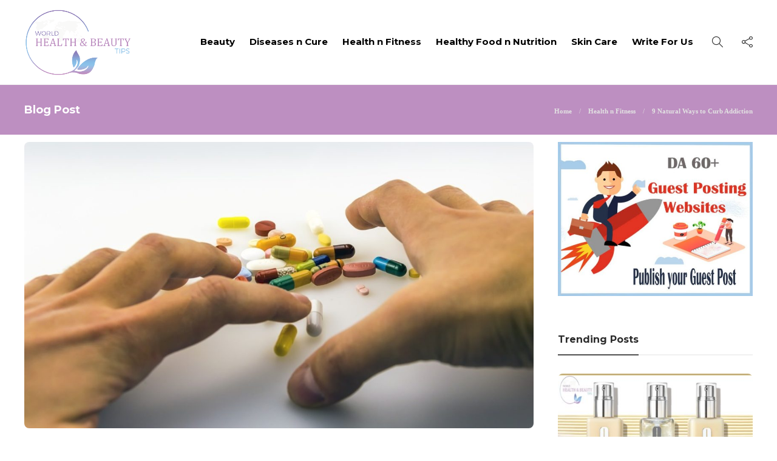

--- FILE ---
content_type: text/html; charset=UTF-8
request_url: https://www.worldhealthnbeautytips.com/natural-ways-to-curb-addiction/
body_size: 19002
content:
<!DOCTYPE html>
<html lang="en-US">
<head>
	<meta charset="UTF-8">
			<meta name="viewport" content="width=device-width, initial-scale=1">
		<meta name='robots' content='index, follow, max-image-preview:large, max-snippet:-1, max-video-preview:-1' />

	<!-- This site is optimized with the Yoast SEO plugin v18.4.1 - https://yoast.com/wordpress/plugins/seo/ -->
	<title>Natural Ways to Curb Addiction - World Health Beauty Tips</title>
	<meta name="description" content="Natural ways to Curb Addiction - Whenever hearing the word “addiction,” you probably think of drugs and alcohol. While those two substances" />
	<link rel="canonical" href="https://www.worldhealthnbeautytips.com/natural-ways-to-curb-addiction/" />
	<meta property="og:locale" content="en_US" />
	<meta property="og:type" content="article" />
	<meta property="og:title" content="Natural Ways to Curb Addiction - World Health Beauty Tips" />
	<meta property="og:description" content="Natural ways to Curb Addiction - Whenever hearing the word “addiction,” you probably think of drugs and alcohol. While those two substances" />
	<meta property="og:url" content="https://www.worldhealthnbeautytips.com/natural-ways-to-curb-addiction/" />
	<meta property="og:site_name" content="World Health and Beauty Tips" />
	<meta property="article:publisher" content="https://www.facebook.com/Worldhealthnbeautytips-115497813690094/" />
	<meta property="article:published_time" content="2020-12-06T12:49:56+00:00" />
	<meta property="article:modified_time" content="2020-12-07T11:59:42+00:00" />
	<meta property="og:image" content="https://www.worldhealthnbeautytips.com/wp-content/uploads/2020/12/addiction.jpg" />
	<meta property="og:image:width" content="1200" />
	<meta property="og:image:height" content="800" />
	<meta property="og:image:type" content="image/jpeg" />
	<meta name="twitter:card" content="summary_large_image" />
	<meta name="twitter:creator" content="@Worldhealthnbe1" />
	<meta name="twitter:site" content="@Worldhealthnbe1" />
	<meta name="twitter:label1" content="Written by" />
	<meta name="twitter:data1" content="World Health Beauty" />
	<meta name="twitter:label2" content="Est. reading time" />
	<meta name="twitter:data2" content="5 minutes" />
	<script type="application/ld+json" class="yoast-schema-graph">{"@context":"https://schema.org","@graph":[{"@type":"Organization","@id":"https://www.worldhealthnbeautytips.com/#organization","name":"World Health and Beauty Tips","url":"https://www.worldhealthnbeautytips.com/","sameAs":["https://www.facebook.com/Worldhealthnbeautytips-115497813690094/","https://www.instagram.com/worldhealthnbeautytips","https://www.linkedin.com/company/worldhealthnbeautytips","https://twitter.com/Worldhealthnbe1"],"logo":{"@type":"ImageObject","@id":"https://www.worldhealthnbeautytips.com/#logo","inLanguage":"en-US","url":"https://worldhealthnbeautytips.com/wp-content/uploads/2020/11/logo.png","contentUrl":"https://worldhealthnbeautytips.com/wp-content/uploads/2020/11/logo.png","width":440,"height":271,"caption":"World Health and Beauty Tips"},"image":{"@id":"https://www.worldhealthnbeautytips.com/#logo"}},{"@type":"WebSite","@id":"https://www.worldhealthnbeautytips.com/#website","url":"https://www.worldhealthnbeautytips.com/","name":"World Health and Beauty Tips","description":"Welcome to World Health and Beauty Tips - Discover all the  Latest Information on Health and Beauty Care","publisher":{"@id":"https://www.worldhealthnbeautytips.com/#organization"},"potentialAction":[{"@type":"SearchAction","target":{"@type":"EntryPoint","urlTemplate":"https://www.worldhealthnbeautytips.com/?s={search_term_string}"},"query-input":"required name=search_term_string"}],"inLanguage":"en-US"},{"@type":"ImageObject","@id":"https://www.worldhealthnbeautytips.com/natural-ways-to-curb-addiction/#primaryimage","inLanguage":"en-US","url":"https://www.worldhealthnbeautytips.com/wp-content/uploads/2020/12/addiction.jpg","contentUrl":"https://www.worldhealthnbeautytips.com/wp-content/uploads/2020/12/addiction.jpg","width":1200,"height":800,"caption":"addiction"},{"@type":"WebPage","@id":"https://www.worldhealthnbeautytips.com/natural-ways-to-curb-addiction/#webpage","url":"https://www.worldhealthnbeautytips.com/natural-ways-to-curb-addiction/","name":"Natural Ways to Curb Addiction - World Health Beauty Tips","isPartOf":{"@id":"https://www.worldhealthnbeautytips.com/#website"},"primaryImageOfPage":{"@id":"https://www.worldhealthnbeautytips.com/natural-ways-to-curb-addiction/#primaryimage"},"datePublished":"2020-12-06T12:49:56+00:00","dateModified":"2020-12-07T11:59:42+00:00","description":"Natural ways to Curb Addiction - Whenever hearing the word “addiction,” you probably think of drugs and alcohol. While those two substances","breadcrumb":{"@id":"https://www.worldhealthnbeautytips.com/natural-ways-to-curb-addiction/#breadcrumb"},"inLanguage":"en-US","potentialAction":[{"@type":"ReadAction","target":["https://www.worldhealthnbeautytips.com/natural-ways-to-curb-addiction/"]}]},{"@type":"BreadcrumbList","@id":"https://www.worldhealthnbeautytips.com/natural-ways-to-curb-addiction/#breadcrumb","itemListElement":[{"@type":"ListItem","position":1,"name":"Home","item":"https://www.worldhealthnbeautytips.com/"},{"@type":"ListItem","position":2,"name":"Blog","item":"https://www.worldhealthnbeautytips.com/blog/"},{"@type":"ListItem","position":3,"name":"Health n Fitness","item":"https://www.worldhealthnbeautytips.com/category/health-and-fitness/"},{"@type":"ListItem","position":4,"name":"9 Natural Ways to Curb Addiction"}]},{"@type":"Article","@id":"https://www.worldhealthnbeautytips.com/natural-ways-to-curb-addiction/#article","isPartOf":{"@id":"https://www.worldhealthnbeautytips.com/natural-ways-to-curb-addiction/#webpage"},"author":{"@id":"https://www.worldhealthnbeautytips.com/#/schema/person/583efb65bf5ae2f108476d32e9e207c6"},"headline":"9 Natural Ways to Curb Addiction","datePublished":"2020-12-06T12:49:56+00:00","dateModified":"2020-12-07T11:59:42+00:00","mainEntityOfPage":{"@id":"https://www.worldhealthnbeautytips.com/natural-ways-to-curb-addiction/#webpage"},"wordCount":966,"publisher":{"@id":"https://www.worldhealthnbeautytips.com/#organization"},"image":{"@id":"https://www.worldhealthnbeautytips.com/natural-ways-to-curb-addiction/#primaryimage"},"thumbnailUrl":"https://www.worldhealthnbeautytips.com/wp-content/uploads/2020/12/addiction.jpg","articleSection":["Health n Fitness"],"inLanguage":"en-US"},{"@type":"Person","@id":"https://www.worldhealthnbeautytips.com/#/schema/person/583efb65bf5ae2f108476d32e9e207c6","name":"World Health Beauty","image":{"@type":"ImageObject","@id":"https://www.worldhealthnbeautytips.com/#personlogo","inLanguage":"en-US","url":"https://secure.gravatar.com/avatar/b1dc74718dd6c12bf16a665eca646954?s=96&d=mm&r=g","contentUrl":"https://secure.gravatar.com/avatar/b1dc74718dd6c12bf16a665eca646954?s=96&d=mm&r=g","caption":"World Health Beauty"},"sameAs":["https://worldhealthnbeautytips.com"],"url":"https://www.worldhealthnbeautytips.com/author/hbworld/"}]}</script>
	<!-- / Yoast SEO plugin. -->


<link rel="amphtml" href="https://www.worldhealthnbeautytips.com/natural-ways-to-curb-addiction/amp/" /><meta name="generator" content="AMP for WP 1.1.11"/><link rel='dns-prefetch' href='//s.w.org' />
<link rel="alternate" type="application/rss+xml" title="World Health and Beauty Tips &raquo; Feed" href="https://www.worldhealthnbeautytips.com/feed/" />
<link rel="alternate" type="application/rss+xml" title="World Health and Beauty Tips &raquo; Comments Feed" href="https://www.worldhealthnbeautytips.com/comments/feed/" />
<link rel="alternate" type="application/rss+xml" title="World Health and Beauty Tips &raquo; 9 Natural Ways to Curb Addiction Comments Feed" href="https://www.worldhealthnbeautytips.com/natural-ways-to-curb-addiction/feed/" />
<script type="text/javascript">
window._wpemojiSettings = {"baseUrl":"https:\/\/s.w.org\/images\/core\/emoji\/13.1.0\/72x72\/","ext":".png","svgUrl":"https:\/\/s.w.org\/images\/core\/emoji\/13.1.0\/svg\/","svgExt":".svg","source":{"concatemoji":"https:\/\/www.worldhealthnbeautytips.com\/wp-includes\/js\/wp-emoji-release.min.js?ver=5.9.12"}};
/*! This file is auto-generated */
!function(e,a,t){var n,r,o,i=a.createElement("canvas"),p=i.getContext&&i.getContext("2d");function s(e,t){var a=String.fromCharCode;p.clearRect(0,0,i.width,i.height),p.fillText(a.apply(this,e),0,0);e=i.toDataURL();return p.clearRect(0,0,i.width,i.height),p.fillText(a.apply(this,t),0,0),e===i.toDataURL()}function c(e){var t=a.createElement("script");t.src=e,t.defer=t.type="text/javascript",a.getElementsByTagName("head")[0].appendChild(t)}for(o=Array("flag","emoji"),t.supports={everything:!0,everythingExceptFlag:!0},r=0;r<o.length;r++)t.supports[o[r]]=function(e){if(!p||!p.fillText)return!1;switch(p.textBaseline="top",p.font="600 32px Arial",e){case"flag":return s([127987,65039,8205,9895,65039],[127987,65039,8203,9895,65039])?!1:!s([55356,56826,55356,56819],[55356,56826,8203,55356,56819])&&!s([55356,57332,56128,56423,56128,56418,56128,56421,56128,56430,56128,56423,56128,56447],[55356,57332,8203,56128,56423,8203,56128,56418,8203,56128,56421,8203,56128,56430,8203,56128,56423,8203,56128,56447]);case"emoji":return!s([10084,65039,8205,55357,56613],[10084,65039,8203,55357,56613])}return!1}(o[r]),t.supports.everything=t.supports.everything&&t.supports[o[r]],"flag"!==o[r]&&(t.supports.everythingExceptFlag=t.supports.everythingExceptFlag&&t.supports[o[r]]);t.supports.everythingExceptFlag=t.supports.everythingExceptFlag&&!t.supports.flag,t.DOMReady=!1,t.readyCallback=function(){t.DOMReady=!0},t.supports.everything||(n=function(){t.readyCallback()},a.addEventListener?(a.addEventListener("DOMContentLoaded",n,!1),e.addEventListener("load",n,!1)):(e.attachEvent("onload",n),a.attachEvent("onreadystatechange",function(){"complete"===a.readyState&&t.readyCallback()})),(n=t.source||{}).concatemoji?c(n.concatemoji):n.wpemoji&&n.twemoji&&(c(n.twemoji),c(n.wpemoji)))}(window,document,window._wpemojiSettings);
</script>
<style type="text/css">
img.wp-smiley,
img.emoji {
	display: inline !important;
	border: none !important;
	box-shadow: none !important;
	height: 1em !important;
	width: 1em !important;
	margin: 0 0.07em !important;
	vertical-align: -0.1em !important;
	background: none !important;
	padding: 0 !important;
}
</style>
	<link rel='stylesheet' id='wp-block-library-css'  href='https://www.worldhealthnbeautytips.com/wp-includes/css/dist/block-library/style.min.css?ver=5.9.12' type='text/css' media='all' />
<style id='global-styles-inline-css' type='text/css'>
body{--wp--preset--color--black: #000000;--wp--preset--color--cyan-bluish-gray: #abb8c3;--wp--preset--color--white: #ffffff;--wp--preset--color--pale-pink: #f78da7;--wp--preset--color--vivid-red: #cf2e2e;--wp--preset--color--luminous-vivid-orange: #ff6900;--wp--preset--color--luminous-vivid-amber: #fcb900;--wp--preset--color--light-green-cyan: #7bdcb5;--wp--preset--color--vivid-green-cyan: #00d084;--wp--preset--color--pale-cyan-blue: #8ed1fc;--wp--preset--color--vivid-cyan-blue: #0693e3;--wp--preset--color--vivid-purple: #9b51e0;--wp--preset--gradient--vivid-cyan-blue-to-vivid-purple: linear-gradient(135deg,rgba(6,147,227,1) 0%,rgb(155,81,224) 100%);--wp--preset--gradient--light-green-cyan-to-vivid-green-cyan: linear-gradient(135deg,rgb(122,220,180) 0%,rgb(0,208,130) 100%);--wp--preset--gradient--luminous-vivid-amber-to-luminous-vivid-orange: linear-gradient(135deg,rgba(252,185,0,1) 0%,rgba(255,105,0,1) 100%);--wp--preset--gradient--luminous-vivid-orange-to-vivid-red: linear-gradient(135deg,rgba(255,105,0,1) 0%,rgb(207,46,46) 100%);--wp--preset--gradient--very-light-gray-to-cyan-bluish-gray: linear-gradient(135deg,rgb(238,238,238) 0%,rgb(169,184,195) 100%);--wp--preset--gradient--cool-to-warm-spectrum: linear-gradient(135deg,rgb(74,234,220) 0%,rgb(151,120,209) 20%,rgb(207,42,186) 40%,rgb(238,44,130) 60%,rgb(251,105,98) 80%,rgb(254,248,76) 100%);--wp--preset--gradient--blush-light-purple: linear-gradient(135deg,rgb(255,206,236) 0%,rgb(152,150,240) 100%);--wp--preset--gradient--blush-bordeaux: linear-gradient(135deg,rgb(254,205,165) 0%,rgb(254,45,45) 50%,rgb(107,0,62) 100%);--wp--preset--gradient--luminous-dusk: linear-gradient(135deg,rgb(255,203,112) 0%,rgb(199,81,192) 50%,rgb(65,88,208) 100%);--wp--preset--gradient--pale-ocean: linear-gradient(135deg,rgb(255,245,203) 0%,rgb(182,227,212) 50%,rgb(51,167,181) 100%);--wp--preset--gradient--electric-grass: linear-gradient(135deg,rgb(202,248,128) 0%,rgb(113,206,126) 100%);--wp--preset--gradient--midnight: linear-gradient(135deg,rgb(2,3,129) 0%,rgb(40,116,252) 100%);--wp--preset--duotone--dark-grayscale: url('#wp-duotone-dark-grayscale');--wp--preset--duotone--grayscale: url('#wp-duotone-grayscale');--wp--preset--duotone--purple-yellow: url('#wp-duotone-purple-yellow');--wp--preset--duotone--blue-red: url('#wp-duotone-blue-red');--wp--preset--duotone--midnight: url('#wp-duotone-midnight');--wp--preset--duotone--magenta-yellow: url('#wp-duotone-magenta-yellow');--wp--preset--duotone--purple-green: url('#wp-duotone-purple-green');--wp--preset--duotone--blue-orange: url('#wp-duotone-blue-orange');--wp--preset--font-size--small: 13px;--wp--preset--font-size--medium: 20px;--wp--preset--font-size--large: 36px;--wp--preset--font-size--x-large: 42px;}.has-black-color{color: var(--wp--preset--color--black) !important;}.has-cyan-bluish-gray-color{color: var(--wp--preset--color--cyan-bluish-gray) !important;}.has-white-color{color: var(--wp--preset--color--white) !important;}.has-pale-pink-color{color: var(--wp--preset--color--pale-pink) !important;}.has-vivid-red-color{color: var(--wp--preset--color--vivid-red) !important;}.has-luminous-vivid-orange-color{color: var(--wp--preset--color--luminous-vivid-orange) !important;}.has-luminous-vivid-amber-color{color: var(--wp--preset--color--luminous-vivid-amber) !important;}.has-light-green-cyan-color{color: var(--wp--preset--color--light-green-cyan) !important;}.has-vivid-green-cyan-color{color: var(--wp--preset--color--vivid-green-cyan) !important;}.has-pale-cyan-blue-color{color: var(--wp--preset--color--pale-cyan-blue) !important;}.has-vivid-cyan-blue-color{color: var(--wp--preset--color--vivid-cyan-blue) !important;}.has-vivid-purple-color{color: var(--wp--preset--color--vivid-purple) !important;}.has-black-background-color{background-color: var(--wp--preset--color--black) !important;}.has-cyan-bluish-gray-background-color{background-color: var(--wp--preset--color--cyan-bluish-gray) !important;}.has-white-background-color{background-color: var(--wp--preset--color--white) !important;}.has-pale-pink-background-color{background-color: var(--wp--preset--color--pale-pink) !important;}.has-vivid-red-background-color{background-color: var(--wp--preset--color--vivid-red) !important;}.has-luminous-vivid-orange-background-color{background-color: var(--wp--preset--color--luminous-vivid-orange) !important;}.has-luminous-vivid-amber-background-color{background-color: var(--wp--preset--color--luminous-vivid-amber) !important;}.has-light-green-cyan-background-color{background-color: var(--wp--preset--color--light-green-cyan) !important;}.has-vivid-green-cyan-background-color{background-color: var(--wp--preset--color--vivid-green-cyan) !important;}.has-pale-cyan-blue-background-color{background-color: var(--wp--preset--color--pale-cyan-blue) !important;}.has-vivid-cyan-blue-background-color{background-color: var(--wp--preset--color--vivid-cyan-blue) !important;}.has-vivid-purple-background-color{background-color: var(--wp--preset--color--vivid-purple) !important;}.has-black-border-color{border-color: var(--wp--preset--color--black) !important;}.has-cyan-bluish-gray-border-color{border-color: var(--wp--preset--color--cyan-bluish-gray) !important;}.has-white-border-color{border-color: var(--wp--preset--color--white) !important;}.has-pale-pink-border-color{border-color: var(--wp--preset--color--pale-pink) !important;}.has-vivid-red-border-color{border-color: var(--wp--preset--color--vivid-red) !important;}.has-luminous-vivid-orange-border-color{border-color: var(--wp--preset--color--luminous-vivid-orange) !important;}.has-luminous-vivid-amber-border-color{border-color: var(--wp--preset--color--luminous-vivid-amber) !important;}.has-light-green-cyan-border-color{border-color: var(--wp--preset--color--light-green-cyan) !important;}.has-vivid-green-cyan-border-color{border-color: var(--wp--preset--color--vivid-green-cyan) !important;}.has-pale-cyan-blue-border-color{border-color: var(--wp--preset--color--pale-cyan-blue) !important;}.has-vivid-cyan-blue-border-color{border-color: var(--wp--preset--color--vivid-cyan-blue) !important;}.has-vivid-purple-border-color{border-color: var(--wp--preset--color--vivid-purple) !important;}.has-vivid-cyan-blue-to-vivid-purple-gradient-background{background: var(--wp--preset--gradient--vivid-cyan-blue-to-vivid-purple) !important;}.has-light-green-cyan-to-vivid-green-cyan-gradient-background{background: var(--wp--preset--gradient--light-green-cyan-to-vivid-green-cyan) !important;}.has-luminous-vivid-amber-to-luminous-vivid-orange-gradient-background{background: var(--wp--preset--gradient--luminous-vivid-amber-to-luminous-vivid-orange) !important;}.has-luminous-vivid-orange-to-vivid-red-gradient-background{background: var(--wp--preset--gradient--luminous-vivid-orange-to-vivid-red) !important;}.has-very-light-gray-to-cyan-bluish-gray-gradient-background{background: var(--wp--preset--gradient--very-light-gray-to-cyan-bluish-gray) !important;}.has-cool-to-warm-spectrum-gradient-background{background: var(--wp--preset--gradient--cool-to-warm-spectrum) !important;}.has-blush-light-purple-gradient-background{background: var(--wp--preset--gradient--blush-light-purple) !important;}.has-blush-bordeaux-gradient-background{background: var(--wp--preset--gradient--blush-bordeaux) !important;}.has-luminous-dusk-gradient-background{background: var(--wp--preset--gradient--luminous-dusk) !important;}.has-pale-ocean-gradient-background{background: var(--wp--preset--gradient--pale-ocean) !important;}.has-electric-grass-gradient-background{background: var(--wp--preset--gradient--electric-grass) !important;}.has-midnight-gradient-background{background: var(--wp--preset--gradient--midnight) !important;}.has-small-font-size{font-size: var(--wp--preset--font-size--small) !important;}.has-medium-font-size{font-size: var(--wp--preset--font-size--medium) !important;}.has-large-font-size{font-size: var(--wp--preset--font-size--large) !important;}.has-x-large-font-size{font-size: var(--wp--preset--font-size--x-large) !important;}
</style>
<link rel='stylesheet' id='contact-form-7-css'  href='https://www.worldhealthnbeautytips.com/wp-content/plugins/contact-form-7/includes/css/styles.css?ver=5.5.6' type='text/css' media='all' />
<link rel='stylesheet' id='ez-icomoon-css'  href='https://www.worldhealthnbeautytips.com/wp-content/plugins/easy-table-of-contents/vendor/icomoon/style.min.css?ver=2.0.17' type='text/css' media='all' />
<link rel='stylesheet' id='ez-toc-css'  href='https://www.worldhealthnbeautytips.com/wp-content/plugins/easy-table-of-contents/assets/css/screen.min.css?ver=2.0.17' type='text/css' media='all' />
<style id='ez-toc-inline-css' type='text/css'>
div#ez-toc-container p.ez-toc-title {font-size: 120%;}div#ez-toc-container p.ez-toc-title {font-weight: 500;}div#ez-toc-container ul li {font-size: 95%;}
</style>
<link rel='stylesheet' id='font-awesome-css'  href='https://www.worldhealthnbeautytips.com/wp-content/plugins/js_composer/assets/lib/bower/font-awesome/css/font-awesome.min.css?ver=6.0.5' type='text/css' media='all' />
<!--[if lt IE 9]>
<link rel='stylesheet' id='vc_lte_ie9-css'  href='https://www.worldhealthnbeautytips.com/wp-content/plugins/js_composer/assets/css/vc_lte_ie9.min.css?ver=6.0.5' type='text/css' media='screen' />
<![endif]-->
<link rel='stylesheet' id='dashicons-css'  href='https://www.worldhealthnbeautytips.com/wp-includes/css/dashicons.min.css?ver=5.9.12' type='text/css' media='all' />
<link rel='stylesheet' id='al_ic_revs_styles-css'  href='https://www.worldhealthnbeautytips.com/wp-content/plugins/reviews-plus/css/reviews-plus.css?ver=5.9.12' type='text/css' media='all' />
<link rel='stylesheet' id='bootstrap-css'  href='https://www.worldhealthnbeautytips.com/wp-content/themes/gillion/css/plugins/bootstrap.min.css?ver=3.3.4' type='text/css' media='all' />
<link rel='stylesheet' id='gillion-plugins-css'  href='https://www.worldhealthnbeautytips.com/wp-content/themes/gillion/css/plugins.css?ver=5.9.12' type='text/css' media='all' />
<link rel='stylesheet' id='gillion-styles-css'  href='https://www.worldhealthnbeautytips.com/wp-content/themes/gillion/style.css?ver=5.9.12' type='text/css' media='all' />
<link rel='stylesheet' id='gillion-responsive-css'  href='https://www.worldhealthnbeautytips.com/wp-content/themes/gillion/css/responsive.css?ver=5.9.12' type='text/css' media='all' />
<style id='gillion-responsive-inline-css' type='text/css'>
 



.sh-header-top-date{display: none !important;}
</style>
<link rel='stylesheet' id='gillion-theme-settings-css'  href='https://www.worldhealthnbeautytips.com/wp-content/uploads/gillion-dynamic-styles.css?ver=637736565' type='text/css' media='all' />
<link rel='stylesheet' id='gillion-child-style-css'  href='https://www.worldhealthnbeautytips.com/wp-content/themes/gillion-child/style.css?ver=5.9.12' type='text/css' media='all' />
<script type='text/javascript' src='https://www.worldhealthnbeautytips.com/wp-includes/js/jquery/jquery.min.js?ver=3.6.0' id='jquery-core-js'></script>
<script type='text/javascript' src='https://www.worldhealthnbeautytips.com/wp-includes/js/jquery/jquery-migrate.min.js?ver=3.3.2' id='jquery-migrate-js'></script>
<script type='text/javascript' src='https://www.worldhealthnbeautytips.com/wp-content/plugins/reviews-plus/js/reviews-plus.js?ver=5.9.12' id='al_ic_revs_scripts-js'></script>
<script type='text/javascript' src='https://www.worldhealthnbeautytips.com/wp-content/themes/gillion/js/plugins.js?ver=5.9.12' id='gillion-plugins-js'></script>
<script type='text/javascript' id='gillion-scripts-js-extra'>
/* <![CDATA[ */
var gillion_loadmore_posts = {"ajax_url":"https:\/\/www.worldhealthnbeautytips.com\/wp-admin\/admin-ajax.php"};
var gillion = {"siteurl":"https:\/\/www.worldhealthnbeautytips.com\/","loggedin":"","page_loader":"0","notice":"","header_animation_dropdown_delay":"1000","header_animation_dropdown":"easeOutBounce","header_animation_dropdown_speed":"300","lightbox_opacity":"0.88","lightbox_transition":"elastic","page_numbers_prev":"Previous","page_numbers_next":"Next","rtl_support":"","footer_parallax":"1","social_share":"{\"email\":true,\"twitter\":true,\"facebook\":true,\"linkedin\":true,\"pinterest\":true,\"whatsapp\":true}","text_show_all":"Show All"};
/* ]]> */
</script>
<script type='text/javascript' src='https://www.worldhealthnbeautytips.com/wp-content/themes/gillion/js/scripts.js?ver=5.9.12' id='gillion-scripts-js'></script>
<script type='text/javascript' src='https://www.worldhealthnbeautytips.com/wp-content/themes/gillion-child/js/scripts.js?ver=5.9.12' id='gillion-child-scripts-js'></script>
<link rel="https://api.w.org/" href="https://www.worldhealthnbeautytips.com/wp-json/" /><link rel="alternate" type="application/json" href="https://www.worldhealthnbeautytips.com/wp-json/wp/v2/posts/11139" /><link rel="EditURI" type="application/rsd+xml" title="RSD" href="https://www.worldhealthnbeautytips.com/xmlrpc.php?rsd" />
<link rel="wlwmanifest" type="application/wlwmanifest+xml" href="https://www.worldhealthnbeautytips.com/wp-includes/wlwmanifest.xml" /> 
<meta name="generator" content="WordPress 5.9.12" />
<link rel='shortlink' href='https://www.worldhealthnbeautytips.com/?p=11139' />
<link rel="alternate" type="application/json+oembed" href="https://www.worldhealthnbeautytips.com/wp-json/oembed/1.0/embed?url=https%3A%2F%2Fwww.worldhealthnbeautytips.com%2Fnatural-ways-to-curb-addiction%2F" />
<link rel="alternate" type="text/xml+oembed" href="https://www.worldhealthnbeautytips.com/wp-json/oembed/1.0/embed?url=https%3A%2F%2Fwww.worldhealthnbeautytips.com%2Fnatural-ways-to-curb-addiction%2F&#038;format=xml" />
	<link rel="preconnect" href="https://fonts.googleapis.com">
	<link rel="preconnect" href="https://fonts.gstatic.com">
	<link href='https://fonts.googleapis.com/css2?display=swap&family=Montserrat:wght@700' rel='stylesheet'>      <meta name="onesignal" content="wordpress-plugin"/>
            <script>

      window.OneSignal = window.OneSignal || [];

      OneSignal.push( function() {
        OneSignal.SERVICE_WORKER_UPDATER_PATH = "OneSignalSDKUpdaterWorker.js.php";
                      OneSignal.SERVICE_WORKER_PATH = "OneSignalSDKWorker.js.php";
                      OneSignal.SERVICE_WORKER_PARAM = { scope: "/" };
        OneSignal.setDefaultNotificationUrl("https://www.worldhealthnbeautytips.com");
        var oneSignal_options = {};
        window._oneSignalInitOptions = oneSignal_options;

        oneSignal_options['wordpress'] = true;
oneSignal_options['appId'] = '9cb26ea8-f426-4811-aa53-d959284e21e7';
oneSignal_options['allowLocalhostAsSecureOrigin'] = true;
oneSignal_options['welcomeNotification'] = { };
oneSignal_options['welcomeNotification']['title'] = "";
oneSignal_options['welcomeNotification']['message'] = "";
oneSignal_options['path'] = "https://www.worldhealthnbeautytips.com/wp-content/plugins/onesignal-free-web-push-notifications/sdk_files/";
oneSignal_options['safari_web_id'] = "web.onesignal.auto.2bc028a8-3e83-466a-979b-b4e85ca9934f";
oneSignal_options['promptOptions'] = { };
oneSignal_options['notifyButton'] = { };
oneSignal_options['notifyButton']['enable'] = true;
oneSignal_options['notifyButton']['position'] = 'bottom-right';
oneSignal_options['notifyButton']['theme'] = 'default';
oneSignal_options['notifyButton']['size'] = 'medium';
oneSignal_options['notifyButton']['showCredit'] = true;
oneSignal_options['notifyButton']['text'] = {};
                OneSignal.init(window._oneSignalInitOptions);
                OneSignal.showSlidedownPrompt();      });

      function documentInitOneSignal() {
        var oneSignal_elements = document.getElementsByClassName("OneSignal-prompt");

        var oneSignalLinkClickHandler = function(event) { OneSignal.push(['registerForPushNotifications']); event.preventDefault(); };        for(var i = 0; i < oneSignal_elements.length; i++)
          oneSignal_elements[i].addEventListener('click', oneSignalLinkClickHandler, false);
      }

      if (document.readyState === 'complete') {
           documentInitOneSignal();
      }
      else {
           window.addEventListener("load", function(event){
               documentInitOneSignal();
          });
      }
    </script>
<meta name="generator" content="Powered by WPBakery Page Builder - drag and drop page builder for WordPress."/>
    <script>
		if(screen.width<769){
        	window.location = "https://www.worldhealthnbeautytips.com/natural-ways-to-curb-addiction/amp/";
        }
    	</script>
<link rel="icon" href="https://www.worldhealthnbeautytips.com/wp-content/uploads/2020/11/favicon.png" sizes="32x32" />
<link rel="icon" href="https://www.worldhealthnbeautytips.com/wp-content/uploads/2020/11/favicon.png" sizes="192x192" />
<link rel="apple-touch-icon" href="https://www.worldhealthnbeautytips.com/wp-content/uploads/2020/11/favicon.png" />
<meta name="msapplication-TileImage" content="https://www.worldhealthnbeautytips.com/wp-content/uploads/2020/11/favicon.png" />
	<style id="egf-frontend-styles" type="text/css">
		h1, h2, h3, h4, h5, h6 {font-family: 'Montserrat', sans-serif;font-style: normal;font-weight: 700;} p {} h1 {} h2 {} h3 {} h4 {} h5 {} h6 {} 	</style>
	<noscript><style> .wpb_animate_when_almost_visible { opacity: 1; }</style></noscript>	</head>
<body class="post-template-default single single-post postid-11139 single-format-standard singular sh-body-header-sticky sh-footer-parallax sh-title-style2 sh-section-tabs-style2 sh-carousel-style2 sh-carousel-position-bottom sh-post-categories-style2 sh-review-style2 sh-meta-order-top sh-instagram-widget-columns3 sh-categories-position-image sh-media-icon-style2 sh-wc-labels-off wpb-js-composer js-comp-ver-6.0.5 vc_responsive">


<div class="sh-header-side">
			<div id="posts_slider-4" class="widget_facebook widget-item widget_posts_slider">
			<div class="widget-slide-arrows-container not-slider">
			<div class="sh-widget-title-styling"><h3 class="widget-title">Trending Articles</h3></div>            		</div>
	
			
            <div class="sh-widget-posts-slider">
				<div class="sh-widget-posts-slider-group">
				
						<div class="sh-widget-posts-slider-item sh-widget-posts-slider-style1 style4">
							<a href="https://www.worldhealthnbeautytips.com/clinique-moisturizer/" class="sh-widget-posts-slider-thumbnail" style="background-image: url( https://www.worldhealthnbeautytips.com/wp-content/uploads/2021/04/clinique-moisturizer-80x80.jpg);"></a>
							<div class="sh-widget-posts-slider-content">
								<a href="https://www.worldhealthnbeautytips.com/clinique-moisturizer/">
									<h5 class="post-title">
										Clinique Moisturizer-The best face moisturizers from Clinique									</h5>
								</a>
								<div class="post-meta">
									
    <div class="post-meta-content">
        
                                            <span class="post-auhor-date">
                    <a href="https://www.worldhealthnbeautytips.com/clinique-moisturizer/" class="post-date">
                                                    5 years ago                                            </a>
                </span>
                    
                
                
                
                
                            <span class="placeholder-post-read-later"></span>
            </div>

								</div>
							</div>
						</div>

					
						<div class="sh-widget-posts-slider-item sh-widget-posts-slider-style1 style4">
							<a href="https://www.worldhealthnbeautytips.com/why-does-pii_email_8f11625d0a000b277df2-error-occurs/" class="sh-widget-posts-slider-thumbnail" style="background-image: url( https://www.worldhealthnbeautytips.com/wp-content/uploads/2021/04/How-To-Solve-pii_email_8f11625d0a000b277df2-Error-Code-80x80.jpg);"></a>
							<div class="sh-widget-posts-slider-content">
								<a href="https://www.worldhealthnbeautytips.com/why-does-pii_email_8f11625d0a000b277df2-error-occurs/">
									<h5 class="post-title">
										Why Does [pii_email_8f11625d0a000b277df2] Error Occurs									</h5>
								</a>
								<div class="post-meta">
									
    <div class="post-meta-content">
        
                                            <span class="post-auhor-date">
                    <a href="https://www.worldhealthnbeautytips.com/why-does-pii_email_8f11625d0a000b277df2-error-occurs/" class="post-date">
                                                    5 years ago                                            </a>
                </span>
                    
                
                
                
                
                            <span class="placeholder-post-read-later"></span>
            </div>

								</div>
							</div>
						</div>

					
						<div class="sh-widget-posts-slider-item sh-widget-posts-slider-style1 style4">
							<a href="https://www.worldhealthnbeautytips.com/dermocalm/" class="sh-widget-posts-slider-thumbnail" style="background-image: url( https://www.worldhealthnbeautytips.com/wp-content/uploads/2021/04/Dermocalm-80x80.jpg);"></a>
							<div class="sh-widget-posts-slider-content">
								<a href="https://www.worldhealthnbeautytips.com/dermocalm/">
									<h5 class="post-title">
										DermoCalm Lotion: Uses, Dosage and Side effects-WHBT									</h5>
								</a>
								<div class="post-meta">
									
    <div class="post-meta-content">
        
                                            <span class="post-auhor-date">
                    <a href="https://www.worldhealthnbeautytips.com/dermocalm/" class="post-date">
                                                    5 years ago                                            </a>
                </span>
                    
                
                
                
                
                            <span class="placeholder-post-read-later"></span>
            </div>

								</div>
							</div>
						</div>

					
						<div class="sh-widget-posts-slider-item sh-widget-posts-slider-style1 style4">
							<a href="https://www.worldhealthnbeautytips.com/novex-ds-tablet/" class="sh-widget-posts-slider-thumbnail" style="background-image: url( https://www.worldhealthnbeautytips.com/wp-content/uploads/2021/04/novex-ds-tablet-80x80.jpg);"></a>
							<div class="sh-widget-posts-slider-content">
								<a href="https://www.worldhealthnbeautytips.com/novex-ds-tablet/">
									<h5 class="post-title">
										Novex DS Tablet: Uses, Dosage, Side Effects &#8211; WHBT									</h5>
								</a>
								<div class="post-meta">
									
    <div class="post-meta-content">
        
                                            <span class="post-auhor-date">
                    <a href="https://www.worldhealthnbeautytips.com/novex-ds-tablet/" class="post-date">
                                                    5 years ago                                            </a>
                </span>
                    
                
                
                
                
                            <span class="placeholder-post-read-later"></span>
            </div>

								</div>
							</div>
						</div>

					
						<div class="sh-widget-posts-slider-item sh-widget-posts-slider-style1 style4">
							<a href="https://www.worldhealthnbeautytips.com/bobbi-brown-lipstick/" class="sh-widget-posts-slider-thumbnail" style="background-image: url( https://www.worldhealthnbeautytips.com/wp-content/uploads/2021/04/Bobbi-Brown-Lipstick-80x80.jpg);"></a>
							<div class="sh-widget-posts-slider-content">
								<a href="https://www.worldhealthnbeautytips.com/bobbi-brown-lipstick/">
									<h5 class="post-title">
										Bobbi Brown Lipstick for all Skin Tones-WHBT									</h5>
								</a>
								<div class="post-meta">
									
    <div class="post-meta-content">
        
                                            <span class="post-auhor-date">
                    <a href="https://www.worldhealthnbeautytips.com/bobbi-brown-lipstick/" class="post-date">
                                                    5 years ago                                            </a>
                </span>
                    
                
                
                
                
                            <span class="placeholder-post-read-later"></span>
            </div>

								</div>
							</div>
						</div>

					
						<div class="sh-widget-posts-slider-item sh-widget-posts-slider-style1 style4">
							<a href="https://www.worldhealthnbeautytips.com/garnier-bb-cream-for-oily-skin/" class="sh-widget-posts-slider-thumbnail" style="background-image: url( https://www.worldhealthnbeautytips.com/wp-content/uploads/2021/04/Garnier-BB-cream-9-80x80.jpg);"></a>
							<div class="sh-widget-posts-slider-content">
								<a href="https://www.worldhealthnbeautytips.com/garnier-bb-cream-for-oily-skin/">
									<h5 class="post-title">
										GARNIER BB  Cream &#8211; Classic Cream for oily skin &#8211; WHBT									</h5>
								</a>
								<div class="post-meta">
									
    <div class="post-meta-content">
        
                                            <span class="post-auhor-date">
                    <a href="https://www.worldhealthnbeautytips.com/garnier-bb-cream-for-oily-skin/" class="post-date">
                                                    5 years ago                                            </a>
                </span>
                    
                
                
                
                
                            <span class="placeholder-post-read-later"></span>
            </div>

								</div>
							</div>
						</div>

									</div>
			</div>

			
            <div class="widget-slide-arrows sh-carousel-buttons-styling"></div>
    
</div>	</div>
<div class="sh-header-side-overlay"></div>

	<div id="page-container" class="">
		
									<header class="primary-mobile">
					<div id="header-mobile" class="sh-header-mobile">
	<div class="sh-header-mobile-navigation">
		<div class="container">
			<div class="sh-table">
				<div class="sh-table-cell">

										<nav id="header-navigation-mobile" class="header-standard-position">
						<div class="sh-nav-container">
							<ul class="sh-nav">
								<li>
									<div class="sh-hamburger-menu sh-nav-dropdown">
					                	<span></span>
					                	<span></span>
					                	<span></span>
					                	<span></span>
					                </div>
								</li>
							</ul>
						</div>
					</nav>

				</div>
				<div class="sh-table-cell sh-header-logo-container">

										        <div class="header-logo">
            <a href="https://www.worldhealthnbeautytips.com/" class="header-logo-container sh-table-small">
                <div class="sh-table-cell">

                    <img class="sh-standard-logo" src="//worldhealthnbeautytips.com/wp-content/uploads/2020/11/logo.png" alt="World Health and Beauty Tips" height=&quot;110&quot; />
                    <img class="sh-sticky-logo" src="//worldhealthnbeautytips.com/wp-content/uploads/2020/11/logo.png" alt="World Health and Beauty Tips" height=&quot;110&quot; />
                    <img class="sh-light-logo" src="//worldhealthnbeautytips.com/wp-content/uploads/2020/11/logo.png" alt="World Health and Beauty Tips" height=&quot;110&quot; />

                </div>
            </a>
        </div>

    
				</div>
				<div class="sh-table-cell">

										<nav class="header-standard-position">
						<div class="sh-nav-container">
							<ul class="sh-nav">

								
							</ul>
						</div>
					</nav>

				</div>
			</div>
		</div>
	</div>
	<nav class="sh-header-mobile-dropdown">
		<div class="container sh-nav-container">
			<ul class="sh-nav-mobile"></ul>
		</div>

		<div class="container sh-nav-container">
					</div>

					<div class="header-mobile-search">
				<div class="container sh-nav-container">
					<form role="search" method="get" class="header-mobile-form" action="https://www.worldhealthnbeautytips.com/">
						<input class="header-mobile-form-input" type="text" placeholder="Search here.." value="" name="s" required />
						<button type="submit" class="header-mobile-form-submit">
							<i class="icon-magnifier"></i>
						</button>
					</form>
				</div>
			</div>
			</nav>
</div>
				</header>
				<header class="primary-desktop">
					
<div class="sh-header-height">
	<div class="sh-header sh-header-2 sh-sticky-header">
		<div class="container">
			<div class="sh-table">
				<div class="sh-table-cell sh-header-logo-container">

										<nav class="header-standard-position">
						<div class="sh-nav-container">
							<ul class="sh-nav sh-nav-left">
								<li>
																		        <div class="header-logo">
            <a href="https://www.worldhealthnbeautytips.com/" class="header-logo-container sh-table-small">
                <div class="sh-table-cell">

                    <img class="sh-standard-logo" src="//worldhealthnbeautytips.com/wp-content/uploads/2020/11/logo.png" alt="World Health and Beauty Tips" height=&quot;110&quot; />
                    <img class="sh-sticky-logo" src="//worldhealthnbeautytips.com/wp-content/uploads/2020/11/logo.png" alt="World Health and Beauty Tips" height=&quot;110&quot; />
                    <img class="sh-light-logo" src="//worldhealthnbeautytips.com/wp-content/uploads/2020/11/logo.png" alt="World Health and Beauty Tips" height=&quot;110&quot; />

                </div>
            </a>
        </div>

    								</li>
							</ul>
						</div>
					</nav>

				</div>
				<div class="sh-table-cell sh-header-nav-container">

										<nav id="header-navigation" class="header-standard-position">
													<div class="sh-nav-container"><ul id="menu-header-navigation" class="sh-nav"><li id="menu-item-10799" class="menu-item menu-item-type-taxonomy menu-item-object-category menu-item-10799"><a href="https://www.worldhealthnbeautytips.com/category/beauty/" >Beauty</a></li><li id="menu-item-10452" class="menu-item menu-item-type-taxonomy menu-item-object-category menu-item-10452"><a href="https://www.worldhealthnbeautytips.com/category/diseases-and-cure/" >Diseases n Cure</a></li><li id="menu-item-10746" class="menu-item menu-item-type-taxonomy menu-item-object-category current-post-ancestor current-menu-parent current-post-parent menu-item-10746"><a href="https://www.worldhealthnbeautytips.com/category/health-and-fitness/" >Health n Fitness</a></li><li id="menu-item-10515" class="menu-item menu-item-type-taxonomy menu-item-object-category menu-item-10515"><a href="https://www.worldhealthnbeautytips.com/category/healthy-food-and-nutrition/" >Healthy Food n Nutrition</a></li><li id="menu-item-10451" class="menu-item menu-item-type-taxonomy menu-item-object-category menu-item-10451"><a href="https://www.worldhealthnbeautytips.com/category/skin-care/" >Skin Care</a></li><li id="menu-item-10751" class="menu-item menu-item-type-post_type menu-item-object-page menu-item-10751"><a href="https://www.worldhealthnbeautytips.com/write-for-us/" >Write For Us</a></li> <li class="menu-item sh-nav-search sh-nav-special"> <a href="#"><i class="icon icon-magnifier"></i></a> </li> <li class="menu-item menu-item-has-children sh-nav-share sh-nav-special"> <a href="#"> <div> <i class="icon icon-share"></i> </div> </a> <ul class="sub-menu sh-nav-share-ul"> <li class="sh-share-item sh-share-item-facebook menu-item"> <a href="https://www.facebook.com/Worldhealthnbeautytips-115497813690094/" target = "_blank" > <i class="fa fa-facebook"></i> </a> </li><li class="sh-share-item sh-share-item-twitter menu-item"> <a href="https://www.twitter.com/Worldhealthnbe1" target = "_blank" > <i class="fa fa-twitter"></i> </a> </li><li class="sh-share-item sh-share-item-instagram menu-item"> <a href="https://www.instagram.com/worldhealthnbeautytips" target = "_blank" > <i class="fa fa-instagram"></i> </a> </li><li class="sh-share-item sh-share-item-linkedin menu-item"> <a href="https://www.linkedin.com/company/worldhealthnbeautytips" target = "_blank" > <i class="fa fa-linkedin"></i> </a> </li> </ul> </li></ul></div>											</nav>

				</div>
			</div>
		</div>

		<div class="sh-header-search-side">
	<div class="sh-header-search-side-container">

		<form method="get" class="sh-header-search-form" action="https://www.worldhealthnbeautytips.com/">
			<input type="text" value="" name="s" class="sh-header-search-side-input" placeholder="Enter a keyword to search..." />
			<div class="sh-header-search-side-close">
				<i class="ti-close"></i>
			</div>
			<div class="sh-header-search-side-icon">
				<i class="ti-search"></i>
			</div>
		</form>

	</div>
</div>
	</div>
</div>
				</header>
			
			
	
		<div class="sh-titlebar">
			<div class="container">
				<div class="sh-table sh-titlebar-height-small">
					<div class="titlebar-title sh-table-cell">

						<h2>
							Blog Post						</h2>

					</div>
					<div class="title-level sh-table-cell">

						<div id="breadcrumbs" class="breadcrumb-trail breadcrumbs"><span class="item-home"><a class="bread-link bread-home" href="https://www.worldhealthnbeautytips.com/" title="Home">Home</a></span><span class="separator"> &gt; </span><span class="item-cat"><a href="https://www.worldhealthnbeautytips.com/category/health-and-fitness/">Health n Fitness</a></span><span class="separator"> &gt; </span><span class="item-current item-11139"><span class="bread-current bread-11139" title="9 Natural Ways to Curb Addiction">9 Natural Ways to Curb Addiction</span></span></div>
					</div>
				</div>
			</div>
		</div>

	

			
		
			<div id="wrapper" class="layout-default">
				
				<div class="content-container sh-page-layout-default">
									<div class="container entry-content">
				
				

<div id="content-wrapper" class="content-wrapper-with-sidebar">
	<div id="content" class="content-layout-sidebar-right content-with-sidebar-right">
		<div class="blog-single blog-style-single blog-style-single-share  blog-blockquote-style2  blog-style-post-standard">
			
						<article id="post-11139" class="post-item post-item-single post-11139 post type-post status-publish format-standard has-post-thumbnail hentry category-health-and-fitness">

															<div class="post-type-content">
									
			<div class="post-thumbnail">
						<img src="https://www.worldhealthnbeautytips.com/wp-content/uploads/2020/12/addiction-1200x675.jpg" alt="9 Natural Ways to Curb Addiction">
			
        <a href="https://www.worldhealthnbeautytips.com/wp-content/uploads/2020/12/addiction.jpg" class="post-lightbox" data-rel="lightcase:post_gallery_11139"></a>

    		</div>

			
								</div>
							
							<div class="post-item-single-container">
																									<div class="post-content-share post-content-share-bar"></div>
								
																	<div class="post-single-meta">
										<div class="post-categories-container">
                <div class="post-categories"><a href="https://www.worldhealthnbeautytips.com/category/health-and-fitness/">Health n Fitness</a></div>
            </div>
																					<a class="post-title">
												<h1>
																										9 Natural Ways to Curb Addiction												</h1>
											</a>
										
										<div class="post-meta">
											
    <div class="post-meta-content">
                    <span class="post-auhor-date post-auhor-date-full">
                                    <a href="https://www.worldhealthnbeautytips.com/author/hbworld/">
                        <img alt='' src='https://secure.gravatar.com/avatar/b1dc74718dd6c12bf16a665eca646954?s=28&#038;d=mm&#038;r=g' srcset='https://secure.gravatar.com/avatar/b1dc74718dd6c12bf16a665eca646954?s=56&#038;d=mm&#038;r=g 2x' class='avatar avatar-28 photo post-author-image' height='28' width='28' loading='lazy'/>                    </a>
                                <span>
                <a href="https://www.worldhealthnbeautytips.com/author/hbworld/" class="post-author">World Health Beauty</a></span>,
                                    <a href="https://www.worldhealthnbeautytips.com/natural-ways-to-curb-addiction/" class="post-date">
                                                                            5 years ago                                            </a>
                            </span>
        
                
                
                            <a href="https://www.worldhealthnbeautytips.com/natural-ways-to-curb-addiction/#comments" class="post-comments">
                <i class="icon icon-bubble"></i>
                0            </a>
        
                
                
                            <span class="placeholder-post-read-later"></span>
            </div>

										</div>
									</div>
								

								

								<div class="post-content post-single-content">
									
									<div id="ez-toc-container" class="ez-toc-v2_0_17 counter-hierarchy ez-toc-grey">
<div class="ez-toc-title-container">
<p class="ez-toc-title">Table of Contents</p>
<span class="ez-toc-title-toggle"><a class="ez-toc-pull-right ez-toc-btn ez-toc-btn-xs ez-toc-btn-default ez-toc-toggle" style="display: none;"><i class="ez-toc-glyphicon ez-toc-icon-toggle"></i></a></span></div>
<nav><ul class="ez-toc-list ez-toc-list-level-1"><li class="ez-toc-page-1 ez-toc-heading-level-2"><a class="ez-toc-link ez-toc-heading-1" href="#Natural_Ways_to_Curb_Addiction" title="Natural Ways to Curb Addiction">Natural Ways to Curb Addiction</a></li><li class="ez-toc-page-1 ez-toc-heading-level-2"><a class="ez-toc-link ez-toc-heading-2" href="#1_Find_a_Support_Group" title="1. Find a Support Group">1. Find a Support Group</a></li><li class="ez-toc-page-1 ez-toc-heading-level-2"><a class="ez-toc-link ez-toc-heading-3" href="#2_Add_Structure_to_Your_Life" title="2. Add Structure to Your Life">2. Add Structure to Your Life</a></li><li class="ez-toc-page-1 ez-toc-heading-level-2"><a class="ez-toc-link ez-toc-heading-4" href="#3_Train_for_a_Race_or_Event" title="3. Train for a Race or Event">3. Train for a Race or Event</a></li><li class="ez-toc-page-1 ez-toc-heading-level-2"><a class="ez-toc-link ez-toc-heading-5" href="#4_Take_a_Class" title="4. Take a Class">4. Take a Class</a></li><li class="ez-toc-page-1 ez-toc-heading-level-2"><a class="ez-toc-link ez-toc-heading-6" href="#5_Investigate_Supplements" title="5. Investigate Supplements ">5. Investigate Supplements </a></li><li class="ez-toc-page-1 ez-toc-heading-level-2"><a class="ez-toc-link ez-toc-heading-7" href="#6_Adopt_a_Yoga_Practice" title="6. Adopt a Yoga Practice">6. Adopt a Yoga Practice</a></li><li class="ez-toc-page-1 ez-toc-heading-level-2"><a class="ez-toc-link ez-toc-heading-8" href="#7_Try_a_Healthy_Substitution" title="7. Try a Healthy Substitution">7. Try a Healthy Substitution</a></li><li class="ez-toc-page-1 ez-toc-heading-level-2"><a class="ez-toc-link ez-toc-heading-9" href="#8_Do_Your_Research" title="8. Do Your Research">8. Do Your Research</a></li><li class="ez-toc-page-1 ez-toc-heading-level-2"><a class="ez-toc-link ez-toc-heading-10" href="#9_Practice_Meditation" title="9. Practice Meditation">9. Practice Meditation</a></li><li class="ez-toc-page-1 ez-toc-heading-level-2"><a class="ez-toc-link ez-toc-heading-11" href="#Help_Curb_Addiction_Naturally_With_These_9_Tips" title="Help Curb Addiction Naturally With These 9 Tips ">Help Curb Addiction Naturally With These 9 Tips </a></li></ul></nav></div>
<h2><span class="ez-toc-section" id="Natural_Ways_to_Curb_Addiction"></span><strong>Natural Ways to Curb Addiction</strong><span class="ez-toc-section-end"></span></h2>
<p>Natural ways to Curb Addiction &#8211; Whenever hearing the word “addiction,” you probably think of drugs and alcohol. While those two substances are the most problematic, you can abuse anything from food to social media. If you turn to anything compulsively enough to interrupt your daily living activities, you have a problem you must address.</p>
<p>However, everyone does not has access to mental health treatment. What holistic alternatives do you have to help in your recovery? Try any or all of the following nine natural ways to curb addiction and regain your sense of control and purpose.</p>
<h2><span class="ez-toc-section" id="1_Find_a_Support_Group"></span><strong>1. Find a Support Group</strong><span class="ez-toc-section-end"></span></h2>
<p>A competent general would never send one unarmed individual to fight an entire battle. It is their strength in numbers, and you can draw upon it to overcome addiction.</p>
<p>Alcoholics Anonymous and Narcotics Anonymous are perhaps the most well-known 12-step programs, but you can find versions for issues like compulsive overeating, too. Although these groups are nondenominational, there are multiple alternatives online if you don’t like the “higher power” component.</p>
<p><img class="aligncenter size-full wp-image-11156" src="https://worldhealthnbeautytips.com/wp-content/uploads/2020/12/addiction-3.jpg" alt="addiction (3)" width="700" height="450" srcset="https://www.worldhealthnbeautytips.com/wp-content/uploads/2020/12/addiction-3.jpg 700w, https://www.worldhealthnbeautytips.com/wp-content/uploads/2020/12/addiction-3-300x193.jpg 300w, https://www.worldhealthnbeautytips.com/wp-content/uploads/2020/12/addiction-3-585x376.jpg 585w" sizes="(max-width: 700px) 100vw, 700px" /></p>
<h2><span class="ez-toc-section" id="2_Add_Structure_to_Your_Life"></span><strong>2. Add Structure to Your Life</strong><span class="ez-toc-section-end"></span></h2>
<p>Even the most supportive groups don’t meet 24/7. One of the reasons many experts recommend exercise for quitting addiction is because it adds structure to your life. You won’t feel as tempted to stay up late drinking while watching TV if you know you have to meet a friend for a 6 a.m. run or spin class.</p>
<p>Buy a planner or invest in an app version and make it your best friend. If you struggle with food addiction, define your mealtimes, and don’t eat outside of them. If social media is your nemesis, set strict scrolling hours.</p>
<p><img loading="lazy" class="aligncenter size-full wp-image-11164" src="https://worldhealthnbeautytips.com/wp-content/uploads/2020/12/strenght.jpg" alt="structure" width="700" height="450" srcset="https://www.worldhealthnbeautytips.com/wp-content/uploads/2020/12/strenght.jpg 700w, https://www.worldhealthnbeautytips.com/wp-content/uploads/2020/12/strenght-300x193.jpg 300w, https://www.worldhealthnbeautytips.com/wp-content/uploads/2020/12/strenght-585x376.jpg 585w" sizes="(max-width: 700px) 100vw, 700px" /></p>
<h2><span class="ez-toc-section" id="3_Train_for_a_Race_or_Event"></span><strong>3. Train for a Race or Event</strong><span class="ez-toc-section-end"></span></h2>
<p>It’s easy to say “get more exercise,” but if you didn’t grow up working out as part of your lifestyle, the proclamation isn’t precise or realistic. What are you supposed to do, and when? Will a few biceps curls during commercials, cut the mustard?</p>
<p>Why not train for a 5K or an obstacle event like Tough Mudder? You can <a href="https://www.nsca.com/education/articles/kinetic-select/sample-5k-training-plan-for-runners/" target="_blank" rel="noopener noreferrer">find customizable training plans online</a> that tell you what to do each day. Furthermore, add the natural way to curb your addiction, instead of exercise, and refreshing.</p>
<p><img loading="lazy" class="aligncenter size-full wp-image-11154" src="https://worldhealthnbeautytips.com/wp-content/uploads/2020/12/addiction-1.jpg" alt="Natural ways to Curb Addiction" width="700" height="450" srcset="https://www.worldhealthnbeautytips.com/wp-content/uploads/2020/12/addiction-1.jpg 700w, https://www.worldhealthnbeautytips.com/wp-content/uploads/2020/12/addiction-1-300x193.jpg 300w, https://www.worldhealthnbeautytips.com/wp-content/uploads/2020/12/addiction-1-585x376.jpg 585w" sizes="(max-width: 700px) 100vw, 700px" /></p>
<h2><span class="ez-toc-section" id="4_Take_a_Class"></span><strong>4. Take a Class</strong><span class="ez-toc-section-end"></span></h2>
<p>Sweating it up is well and good, but what if you have more empty hours to fill than the desire to run a marathon? You could take a class in something that fascinates you instead.</p>
<p>Besides, you do not have to head to your local community college if you don’t want to or feel safe doing so with ongoing COVID-19 threats. You can find inexpensive virtual classes and even free lessons on YouTube to master anything from computer programming to the ukulele.</p>
<p><img loading="lazy" class="aligncenter size-full wp-image-11155" src="https://worldhealthnbeautytips.com/wp-content/uploads/2020/12/addiction-2.jpg" alt="addiction (2)" width="700" height="450" srcset="https://www.worldhealthnbeautytips.com/wp-content/uploads/2020/12/addiction-2.jpg 700w, https://www.worldhealthnbeautytips.com/wp-content/uploads/2020/12/addiction-2-300x193.jpg 300w, https://www.worldhealthnbeautytips.com/wp-content/uploads/2020/12/addiction-2-585x376.jpg 585w" sizes="(max-width: 700px) 100vw, 700px" /></p>
<h2><span class="ez-toc-section" id="5_Investigate_Supplements"></span><strong>5. Investigate Supplements </strong><span class="ez-toc-section-end"></span></h2>
<p>If you find going cold turkey too problematic — it is 2020, after all — some herbs may help. Kudzu contains three isoflavones — daidzin, daidzein, and puerarin — that the Chinese have long used to treat alcoholism. One recent National Institutes of Health study found that binge drinkers treated with this herb’s extract <a href="https://www.ncbi.nlm.nih.gov/pmc/articles/PMC4510012/" target="_blank" rel="noopener noreferrer">consumed 1.3 fewer beers</a> than the control group.</p>
<p>Researchers believe the extract works by boosting blood flow to the brain. When you feel the effects of alcohol more quickly, you decrease consumption.</p>
<p>Alcohol interferes with several neurotransmitter levels. As a result, when you stop drinking, your body craves more to return to homeostasis. Over time, supplementation coupled with intake reduction could help balance your brain chemistry and decrease addictive urges.</p>
<p><img loading="lazy" class="aligncenter size-full wp-image-11159" src="https://worldhealthnbeautytips.com/wp-content/uploads/2020/12/New-Project-1.jpg" alt="supplements" width="700" height="450" srcset="https://www.worldhealthnbeautytips.com/wp-content/uploads/2020/12/New-Project-1.jpg 700w, https://www.worldhealthnbeautytips.com/wp-content/uploads/2020/12/New-Project-1-300x193.jpg 300w, https://www.worldhealthnbeautytips.com/wp-content/uploads/2020/12/New-Project-1-585x376.jpg 585w" sizes="(max-width: 700px) 100vw, 700px" /></p>
<h2><span class="ez-toc-section" id="6_Adopt_a_Yoga_Practice"></span><strong>6. Adopt a Yoga Practice</strong><span class="ez-toc-section-end"></span></h2>
<p>While any form of exercise helps tame addictive behaviors, yoga reigns supreme for two reasons. It’s suitable for those with chronic pain — some folks abuse substances because they need relief. The analgesic properties of this practice can help reduce the need for chemical painkillers.</p>
<p>Furthermore, unlike other forms of exercise — which, let’s admit it, make you tired — you can practice yoga for hours. That isn’t to say you won’t feel the burn. Still, the combination of flexibility with movement inhibits the delayed-onset muscle soreness you feel when repeatedly contracting them during marathon training.</p>
<p><img loading="lazy" class="aligncenter size-full wp-image-11163" src="https://worldhealthnbeautytips.com/wp-content/uploads/2020/12/yoga-3.jpg" alt="yoga (3)" width="700" height="450" srcset="https://www.worldhealthnbeautytips.com/wp-content/uploads/2020/12/yoga-3.jpg 700w, https://www.worldhealthnbeautytips.com/wp-content/uploads/2020/12/yoga-3-300x193.jpg 300w, https://www.worldhealthnbeautytips.com/wp-content/uploads/2020/12/yoga-3-585x376.jpg 585w" sizes="(max-width: 700px) 100vw, 700px" /></p>
<p>&nbsp;</p>
<h2><span class="ez-toc-section" id="7_Try_a_Healthy_Substitution"></span><strong>7. Try a Healthy Substitution</strong><span class="ez-toc-section-end"></span></h2>
<p>What if smoking is your nemesis? While you might not miss smelling like an ashtray, you could feel awkward AF without something in your hand during work breaks.</p>
<p>Consider a healthy substitution, like sucking on a flavored toothpick. Unlike candy, it won’t increase your caloric intake, but it will let you replace the comforting hand-to-mouth motion.</p>
<p><img loading="lazy" class="aligncenter size-full wp-image-11160" src="https://worldhealthnbeautytips.com/wp-content/uploads/2020/12/healthy.jpg" alt="healthy" width="700" height="450" srcset="https://www.worldhealthnbeautytips.com/wp-content/uploads/2020/12/healthy.jpg 700w, https://www.worldhealthnbeautytips.com/wp-content/uploads/2020/12/healthy-300x193.jpg 300w, https://www.worldhealthnbeautytips.com/wp-content/uploads/2020/12/healthy-585x376.jpg 585w" sizes="(max-width: 700px) 100vw, 700px" /></p>
<h2><span class="ez-toc-section" id="8_Do_Your_Research"></span><strong>8. Do Your Research</strong><span class="ez-toc-section-end"></span></h2>
<p>If you take a logical, scientific approach to life, researching your addiction may help you quit. For example, if you struggle with your weight, learning <a href="https://www.betterhealth.vic.gov.au/health/healthyliving/Alcohol-and-weight-gain#:~:text=Alcohol%20can%20cause%20weight%20gain,lead%20to%20poor%20food%20choices." target="_blank" rel="noopener noreferrer">how alcohol makes you gain</a> more may convince you to put down the bottle.</p>
<p>Seek stories of celebrities who successfully overcame addictions like yours. While seeing pictures of them at their worst may dismay you, you’ll feel inspired at how folks like Robert Downey Jr. successfully turned their lives around.</p>
<h2><span class="ez-toc-section" id="9_Practice_Meditation"></span><strong>9. Practice Meditation</strong><span class="ez-toc-section-end"></span></h2>
<p>Meditation is an excellent practice for understanding what drives your addictive urges. Try practicing mindfulness by focusing only on your breath. Observe thoughts as they enter your mind, and then redirect your focus to your inhalations and exhalations.</p>
<p>In doing so, you may notice “stinking thinking” — ideas like, “I deserve a drink after a long day.” Really? Would you say the same thing about a fresh cup of antifreeze? They’re both toxins, and some would argue that the latter tastes better than rotgut.</p>
<p><img loading="lazy" class="aligncenter size-full wp-image-11161" src="https://worldhealthnbeautytips.com/wp-content/uploads/2020/12/meditation.jpg" alt="meditation" width="700" height="450" srcset="https://www.worldhealthnbeautytips.com/wp-content/uploads/2020/12/meditation.jpg 700w, https://www.worldhealthnbeautytips.com/wp-content/uploads/2020/12/meditation-300x193.jpg 300w, https://www.worldhealthnbeautytips.com/wp-content/uploads/2020/12/meditation-585x376.jpg 585w" sizes="(max-width: 700px) 100vw, 700px" /></p>
<h2><span class="ez-toc-section" id="Help_Curb_Addiction_Naturally_With_These_9_Tips"></span><strong>Help Curb Addiction Naturally With These 9 Tips </strong><span class="ez-toc-section-end"></span></h2>
<p>If you struggle with cravings for anything from cigarettes to illicit drugs, you know how challenging it is to quit. Improve your chances of success with these nine tips to help curb addiction naturally.</p>
<p>Also, read &#8211; Top 10 Delicious <a href="https://worldhealthnbeautytips.com/foods-high-in-protein/">Foods High in Protein</a>.</p>

<div id="product_reviews" class="reviews-area">
		<div id="respond" class="comment-respond">
		<h3 id="reply-title" class="comment-reply-title">Review 9 Natural Ways to Curb Addiction. <small><a rel="nofollow" id="cancel-comment-reply-link" href="/natural-ways-to-curb-addiction/#respond" style="display:none;">Cancel reply</a></small></h3><form action="https://www.worldhealthnbeautytips.com/wp-comments-post.php" method="post" id="commentform" class="comment-form" novalidate><p class="comment-notes"><span id="email-notes">Your email address will not be published.</span> <span class="required-field-message" aria-hidden="true">Required fields are marked <span class="required" aria-hidden="true">*</span></span></p><input type="hidden" name="comment_type" value="ic_rev_post"><input type="hidden" name="review_type" value="ic_rev_post"><p class="review-rating allow-edit"><label class="rating-label" for="ic_review_rating">Your Rating</label><input type="hidden" name="ic_review_rating"><span class="rate-1" data-rating="1"></span><span class="rate-2" data-rating="2"></span><span class="rate-3" data-rating="3"></span><span class="rate-4" data-rating="4"></span><span class="rate-5" data-rating="5"></span></p><p class="comment-form-title"><label for="title">Your Review Title</label> <input type="text" value="" name="ic_review_title" id="title"></p><p class="comment-form-comment"><label for="comment">Your Review <span class="required">*</span></label> <textarea id="comment" name="comment" cols="45" rows="8" aria-required="true"></textarea></p> <p class="comment-form-author"><label for="author">Name <span class="required">*</span></label> <input id="author" name="author" type="text" value="" size="30" aria-required='true' /></p>
<p class="comment-form-email"><label for="email">Email <span class="required">*</span></label> <input id="email" name="email" type="text" value="" size="30" aria-required='true' /></p>
<p class="form-submit"><input name="submit" type="submit" id="submit" class="submit" value="Submit Review" /> <input type='hidden' name='comment_post_ID' value='11139' id='comment_post_ID' />
<input type='hidden' name='comment_parent' id='comment_parent' value='0' />
</p></form>	</div><!-- #respond -->
	
</div>
																	</div>


																<div class="sh-page-links"></div>

								<div class="post-tags-container">
																		

																		

																		
																		<div class="sh-clear"></div>
								</div>

								<div class="post-content-share-mobile-contaner">
									<div class="post-content-share post-content-share-bar post-content-share-mobile"></div>
								</div>

							</div>

								



																
		<div class="post-switch post-swtich-style2">
		<div class="row">
			<div class="col-md-6">
									
						<a href="https://www.worldhealthnbeautytips.com/meniere%27s/" class="post-switch-prev text-left">							<div class="post-switch-type">Previous</div>
							<h4>
																	Meniere's Illness-Importance, Causes, Symptoms, Stages and Results.															</h4>
						</a>
												</div>
			<div class="col-md-6">
									
						<a href="https://www.worldhealthnbeautytips.com/dmt/" class="post-switch-next text-right">							<div class="post-switch-type">Next</div>
							<h4>
																	DMT: Realities, Side Effects, &amp; Health Risks of DMT															</h4>
						</a>
												</div>
		</div>
	</div>

								




																

																<div class="post-related-title post-slide-arrows-container">
									<h2 class="post-single-title">
										Related posts									</h2>
																	</div>
								<div class="post-related">
									<div class="post-related-item">
	<article id="post-11527" class="post-item post-11527 post type-post status-publish format-standard has-post-thumbnail hentry category-diseases-and-cure category-health-and-fitness category-world-health-beauty-tips">
		<div class="post-container">

			
				<div class="post-thumbnail">
											<div class="sh-ratio">
							<div class="sh-ratio-container">
								<div class="sh-ratio-content" style="background-image: url( https://www.worldhealthnbeautytips.com/wp-content/uploads/2020/12/Pregabalin--420x265.jpg);"></div>
							</div>
						</div>
					
					            <a href="https://www.worldhealthnbeautytips.com/pregabalin/" class="post-overlay"></a>
        										<div class="post-categories-container">
                <div class="post-categories"><a href="https://www.worldhealthnbeautytips.com/category/diseases-and-cure/">Diseases n Cure</a></div>
            </div>				</div>

			
			<div class="post-content-container">
				
				<a href="https://www.worldhealthnbeautytips.com/pregabalin/" class="post-title">
					<h4>												Pregabalin Medicine &#8211; Uses, Dosage, Side effects, and Warnings					</h4>				</a>

				
            <div class="post-meta">
            
    <div class="post-meta-content">
                    <span class="post-auhor-date">
                                <span>
                <a href="https://www.worldhealthnbeautytips.com/author/hbworld/" class="post-author">World Health Beauty</a></span>,
                                    <a href="https://www.worldhealthnbeautytips.com/pregabalin/" class="post-date">
                                                                            5 years ago                                            </a>
                            </span>
        
                
                
                
                
                
                            <span class="placeholder-post-read-later"></span>
            </div>

        </div>
    
    
    
			</div>

		</div>
	</article>


</div><div class="post-related-item">
	<article id="post-11256" class="post-item post-11256 post type-post status-publish format-standard has-post-thumbnail hentry category-health-and-fitness">
		<div class="post-container">

			
				<div class="post-thumbnail">
											<div class="sh-ratio">
							<div class="sh-ratio-container">
								<div class="sh-ratio-content" style="background-image: url( https://www.worldhealthnbeautytips.com/wp-content/uploads/2020/12/Kinsey-Scale-420x265.jpg);"></div>
							</div>
						</div>
					
					            <a href="https://www.worldhealthnbeautytips.com/kinsey-scale/" class="post-overlay"></a>
        										<div class="post-categories-container">
                <div class="post-categories"><a href="https://www.worldhealthnbeautytips.com/category/health-and-fitness/">Health n Fitness</a></div>
            </div>				</div>

			
			<div class="post-content-container">
				
				<a href="https://www.worldhealthnbeautytips.com/kinsey-scale/" class="post-title">
					<h4>												The Kinsey Scale: Definition, Facts, Uses, and limitations					</h4>				</a>

				
            <div class="post-meta">
            
    <div class="post-meta-content">
                    <span class="post-auhor-date">
                                <span>
                <a href="https://www.worldhealthnbeautytips.com/author/hbworld/" class="post-author">World Health Beauty</a></span>,
                                    <a href="https://www.worldhealthnbeautytips.com/kinsey-scale/" class="post-date">
                                                                            5 years ago                                            </a>
                            </span>
        
                
                
                
                
                
                            <span class="placeholder-post-read-later"></span>
            </div>

        </div>
    
    
    
			</div>

		</div>
	</article>


</div><div class="post-related-item">
	<article id="post-11688" class="post-item post-11688 post type-post status-publish format-standard has-post-thumbnail hentry category-diseases-and-cure category-health-and-fitness category-healthy-food-and-nutrition">
		<div class="post-container">

			
				<div class="post-thumbnail">
											<div class="sh-ratio">
							<div class="sh-ratio-container">
								<div class="sh-ratio-content" style="background-image: url( https://www.worldhealthnbeautytips.com/wp-content/uploads/2021/02/essential-oils-2-420x265.jpg);"></div>
							</div>
						</div>
					
					            <a href="https://www.worldhealthnbeautytips.com/essential-oils-for-sore-throat/" class="post-overlay"></a>
        										<div class="post-categories-container">
                <div class="post-categories"><a href="https://www.worldhealthnbeautytips.com/category/diseases-and-cure/">Diseases n Cure</a></div>
            </div>				</div>

			
			<div class="post-content-container">
				
				<a href="https://www.worldhealthnbeautytips.com/essential-oils-for-sore-throat/" class="post-title">
					<h4>												Best Essential Oils for Sore Throat, Cold And More					</h4>				</a>

				
            <div class="post-meta">
            
    <div class="post-meta-content">
                    <span class="post-auhor-date">
                                <span>
                <a href="https://www.worldhealthnbeautytips.com/author/hbworld/" class="post-author">World Health Beauty</a></span>,
                                    <a href="https://www.worldhealthnbeautytips.com/essential-oils-for-sore-throat/" class="post-date">
                                                                            5 years ago                                            </a>
                            </span>
        
                
                
                
                
                
                            <span class="placeholder-post-read-later"></span>
            </div>

        </div>
    
    
    
			</div>

		</div>
	</article>


</div><div class="post-related-item">
	<article id="post-10953" class="post-item post-10953 post type-post status-publish format-standard has-post-thumbnail hentry category-health-and-fitness category-world-health-beauty-tips">
		<div class="post-container">

			
				<div class="post-thumbnail">
											<div class="sh-ratio">
							<div class="sh-ratio-container">
								<div class="sh-ratio-content" style="background-image: url( https://www.worldhealthnbeautytips.com/wp-content/uploads/2020/11/iq-test-420x265.jpg);"></div>
							</div>
						</div>
					
					            <a href="https://www.worldhealthnbeautytips.com/iq-test/" class="post-overlay"></a>
        										<div class="post-categories-container">
                <div class="post-categories"><a href="https://www.worldhealthnbeautytips.com/category/health-and-fitness/">Health n Fitness</a></div>
            </div>				</div>

			
			<div class="post-content-container">
				
				<a href="https://www.worldhealthnbeautytips.com/iq-test/" class="post-title">
					<h4>												I.Q Test Scale &#8211; Intelligence level Test Information					</h4>				</a>

				
            <div class="post-meta">
            
    <div class="post-meta-content">
                    <span class="post-auhor-date">
                                <span>
                <a href="https://www.worldhealthnbeautytips.com/author/hbworld/" class="post-author">World Health Beauty</a></span>,
                                    <a href="https://www.worldhealthnbeautytips.com/iq-test/" class="post-date">
                                                                            5 years ago                                            </a>
                            </span>
        
                
                
                
                
                
                            <span class="placeholder-post-read-later"></span>
            </div>

        </div>
    
    
    
			</div>

		</div>
	</article>


</div><div class="post-related-item">
	<article id="post-11353" class="post-item post-11353 post type-post status-publish format-standard has-post-thumbnail hentry category-diseases-and-cure category-health-and-fitness">
		<div class="post-container">

			
				<div class="post-thumbnail">
											<div class="sh-ratio">
							<div class="sh-ratio-container">
								<div class="sh-ratio-content" style="background-image: url( https://www.worldhealthnbeautytips.com/wp-content/uploads/2020/12/genital-herpes-2-420x265.jpg);"></div>
							</div>
						</div>
					
					            <a href="https://www.worldhealthnbeautytips.com/genital-herpes/" class="post-overlay"></a>
        										<div class="post-categories-container">
                <div class="post-categories"><a href="https://www.worldhealthnbeautytips.com/category/diseases-and-cure/">Diseases n Cure</a></div>
            </div>				</div>

			
			<div class="post-content-container">
				
				<a href="https://www.worldhealthnbeautytips.com/genital-herpes/" class="post-title">
					<h4>												Genital herpes- Types, Symptoms and Causes-World Health Beauty					</h4>				</a>

				
            <div class="post-meta">
            
    <div class="post-meta-content">
                    <span class="post-auhor-date">
                                <span>
                <a href="https://www.worldhealthnbeautytips.com/author/hbworld/" class="post-author">World Health Beauty</a></span>,
                                    <a href="https://www.worldhealthnbeautytips.com/genital-herpes/" class="post-date">
                                                                            5 years ago                                            </a>
                            </span>
        
                
                
                
                
                
                            <span class="placeholder-post-read-later"></span>
            </div>

        </div>
    
    
    
			</div>

		</div>
	</article>


</div><div class="post-related-item">
	<article id="post-11300" class="post-item post-11300 post type-post status-publish format-standard has-post-thumbnail hentry category-diseases-and-cure category-health-and-fitness">
		<div class="post-container">

			
				<div class="post-thumbnail">
											<div class="sh-ratio">
							<div class="sh-ratio-container">
								<div class="sh-ratio-content" style="background-image: url( https://www.worldhealthnbeautytips.com/wp-content/uploads/2020/12/hiv-aids-420x265.jpg);"></div>
							</div>
						</div>
					
					            <a href="https://www.worldhealthnbeautytips.com/hiv-aids/" class="post-overlay"></a>
        										<div class="post-categories-container">
                <div class="post-categories"><a href="https://www.worldhealthnbeautytips.com/category/diseases-and-cure/">Diseases n Cure</a></div>
            </div>				</div>

			
			<div class="post-content-container">
				
				<a href="https://www.worldhealthnbeautytips.com/hiv-aids/" class="post-title">
					<h4>												HIV &#8211; AIDS : Realities, Signs &#038; Symptoms, Treatment &#038; Side Effects					</h4>				</a>

				
            <div class="post-meta">
            
    <div class="post-meta-content">
                    <span class="post-auhor-date">
                                <span>
                <a href="https://www.worldhealthnbeautytips.com/author/hbworld/" class="post-author">World Health Beauty</a></span>,
                                    <a href="https://www.worldhealthnbeautytips.com/hiv-aids/" class="post-date">
                                                                            5 years ago                                            </a>
                            </span>
        
                
                
                
                
                
                            <span class="placeholder-post-read-later"></span>
            </div>

        </div>
    
    
    
			</div>

		</div>
	</article>


</div>																	</div>
								
																	<div class="post-related-arrows">
										<div class="post-slide-arrows sh-carousel-buttons-styling"></div>
									</div>
								
						</article>
					
			</div>
		</div>
					<div id="sidebar" class="sidebar-right">
				
<div class="sidebar-container">
			<div id="text-4" class="widget-item widget_text">			<div class="textwidget"><p><a href="https://www.computertechreviews.com/guest-posting-websites-list/" target="_blank" rel="noopener"><img loading="lazy" class="aligncenter wp-image-12237" src="https://worldhealthnbeautytips.com/wp-content/uploads/2021/11/guest-blogging-websites-300x238.jpeg" alt="guest blogging websites" width="340" height="270" srcset="https://www.worldhealthnbeautytips.com/wp-content/uploads/2021/11/guest-blogging-websites-300x238.jpeg 300w, https://www.worldhealthnbeautytips.com/wp-content/uploads/2021/11/guest-blogging-websites-585x464.jpeg 585w, https://www.worldhealthnbeautytips.com/wp-content/uploads/2021/11/guest-blogging-websites.jpeg 605w" sizes="(max-width: 340px) 100vw, 340px" /></a></p>
</div>
		</div><div id="posts_slider-1" class="widget_facebook widget-item widget_posts_slider">
			<div class="widget-slide-arrows-container">
			<div class="sh-widget-title-styling"><h3 class="widget-title">Trending Posts</h3></div>            		</div>
	
			
			<div class="sh-widget-posts-slider sh-widget-posts-slider-init">
				<div class="sh-widget-posts-slider-group">
				
                                                    <div class="sh-widget-posts-slider-item sh-widget-posts-slider-item-large sh-widget-posts-slider-style1">
                                <div href="https://www.worldhealthnbeautytips.com/clinique-moisturizer/" class="post-thumbnail">
                                    <img width="420" height="265" src="https://www.worldhealthnbeautytips.com/wp-content/uploads/2021/04/clinique-moisturizer-420x265.jpg" class="attachment-gillion-landscape-small size-gillion-landscape-small wp-post-image" alt="clinique moisturizer" loading="lazy" />                                                <a href="https://www.worldhealthnbeautytips.com/clinique-moisturizer/" class="post-overlay"></a>
                                                                            </div>
								<a href="https://www.worldhealthnbeautytips.com/clinique-moisturizer/">
									<h5 class="post-title">
										Clinique Moisturizer-The best face moisturizers from Clinique									</h5>
								</a>
								
            <div class="post-meta">
            
    <div class="post-meta-content">
                    <span class="post-auhor-date">
                                <span>
                <a href="https://www.worldhealthnbeautytips.com/author/hbworld/" class="post-author">World Health Beauty</a></span>,
                                    <a href="https://www.worldhealthnbeautytips.com/clinique-moisturizer/" class="post-date">
                                                                            5 years ago                                            </a>
                            </span>
        
                
                
                            <a href="https://www.worldhealthnbeautytips.com/clinique-moisturizer/#comments" class="post-comments">
                <i class="icon icon-bubble"></i>
                0            </a>
        
                
                
                            <span class="placeholder-post-read-later"></span>
            </div>

        </div>
    
            <div class="post-content">
            <p>Clinique moisturizer &#8211; Description The Clinique moisturizer-&#8220;Drastically Extraordinary Saturating Moisturizer &#8221; has an improved equation that fundamentally fortifies skin&#8217;s dampness&#8230;</p>
        </div>
    
    
    						</div>
                        
						
					
                            						<div class="sh-widget-posts-slider-item sh-widget-posts-slider-style1">
    							<a href="https://www.worldhealthnbeautytips.com/why-does-pii_email_8f11625d0a000b277df2-error-occurs/" class="sh-widget-posts-slider-thumbnail sh-post-review-mini" style="background-image: url( https://www.worldhealthnbeautytips.com/wp-content/uploads/2021/04/How-To-Solve-pii_email_8f11625d0a000b277df2-Error-Code-80x80.jpg);">
                                                                        <div class="post-overlay-small"></div>
                                </a>
    							<div class="sh-widget-posts-slider-content">
    								<a href="https://www.worldhealthnbeautytips.com/why-does-pii_email_8f11625d0a000b277df2-error-occurs/">
    									<h5 class="post-title">
    										Why Does [pii_email_8f11625d0a000b277df2] Error Occurs    									</h5>
    								</a>
    								<div class="post-meta">
    									
    <div class="post-meta-content">
        
                
                
                            <a href="https://www.worldhealthnbeautytips.com/why-does-pii_email_8f11625d0a000b277df2-error-occurs/#comments" class="post-comments">
                <i class="icon icon-bubble"></i>
                0            </a>
        
                
                
                            <span class="placeholder-post-read-later"></span>
            </div>

    								</div>
    							</div>
    						</div>
                        
						
					
                            						<div class="sh-widget-posts-slider-item sh-widget-posts-slider-style1">
    							<a href="https://www.worldhealthnbeautytips.com/dermocalm/" class="sh-widget-posts-slider-thumbnail sh-post-review-mini" style="background-image: url( https://www.worldhealthnbeautytips.com/wp-content/uploads/2021/04/Dermocalm-80x80.jpg);">
                                                                        <div class="post-overlay-small"></div>
                                </a>
    							<div class="sh-widget-posts-slider-content">
    								<a href="https://www.worldhealthnbeautytips.com/dermocalm/">
    									<h5 class="post-title">
    										DermoCalm Lotion: Uses, Dosage and Side effects-WHBT    									</h5>
    								</a>
    								<div class="post-meta">
    									
    <div class="post-meta-content">
        
                
                
                            <a href="https://www.worldhealthnbeautytips.com/dermocalm/#comments" class="post-comments">
                <i class="icon icon-bubble"></i>
                0            </a>
        
                
                
                            <span class="placeholder-post-read-later"></span>
            </div>

    								</div>
    							</div>
    						</div>
                        
												</div><div class="sh-widget-posts-slider-group">
						
					
                                                    <div class="sh-widget-posts-slider-item sh-widget-posts-slider-item-large sh-widget-posts-slider-style1">
                                <div href="https://www.worldhealthnbeautytips.com/novex-ds-tablet/" class="post-thumbnail">
                                    <img width="420" height="265" src="https://www.worldhealthnbeautytips.com/wp-content/uploads/2021/04/novex-ds-tablet-420x265.jpg" class="attachment-gillion-landscape-small size-gillion-landscape-small wp-post-image" alt="novex ds tablet" loading="lazy" />                                                <a href="https://www.worldhealthnbeautytips.com/novex-ds-tablet/" class="post-overlay"></a>
                                                                            </div>
								<a href="https://www.worldhealthnbeautytips.com/novex-ds-tablet/">
									<h5 class="post-title">
										Novex DS Tablet: Uses, Dosage, Side Effects &#8211; WHBT									</h5>
								</a>
								
            <div class="post-meta">
            
    <div class="post-meta-content">
                    <span class="post-auhor-date">
                                <span>
                <a href="https://www.worldhealthnbeautytips.com/author/hbworld/" class="post-author">World Health Beauty</a></span>,
                                    <a href="https://www.worldhealthnbeautytips.com/novex-ds-tablet/" class="post-date">
                                                                            5 years ago                                            </a>
                            </span>
        
                
                
                            <a href="https://www.worldhealthnbeautytips.com/novex-ds-tablet/#comments" class="post-comments">
                <i class="icon icon-bubble"></i>
                0            </a>
        
                
                
                            <span class="placeholder-post-read-later"></span>
            </div>

        </div>
    
            <div class="post-content">
            <p>About Novex DS Tablet This Novex DS tablet is a particular estrogen receptor modulator, otherwise called SERM. It is essentially&#8230;</p>
        </div>
    
    
    						</div>
                        
						
					
                            						<div class="sh-widget-posts-slider-item sh-widget-posts-slider-style1">
    							<a href="https://www.worldhealthnbeautytips.com/bobbi-brown-lipstick/" class="sh-widget-posts-slider-thumbnail sh-post-review-mini" style="background-image: url( https://www.worldhealthnbeautytips.com/wp-content/uploads/2021/04/Bobbi-Brown-Lipstick-80x80.jpg);">
                                                                        <div class="post-overlay-small"></div>
                                </a>
    							<div class="sh-widget-posts-slider-content">
    								<a href="https://www.worldhealthnbeautytips.com/bobbi-brown-lipstick/">
    									<h5 class="post-title">
    										Bobbi Brown Lipstick for all Skin Tones-WHBT    									</h5>
    								</a>
    								<div class="post-meta">
    									
    <div class="post-meta-content">
        
                
                
                            <a href="https://www.worldhealthnbeautytips.com/bobbi-brown-lipstick/#comments" class="post-comments">
                <i class="icon icon-bubble"></i>
                0            </a>
        
                
                
                            <span class="placeholder-post-read-later"></span>
            </div>

    								</div>
    							</div>
    						</div>
                        
						
					
                            						<div class="sh-widget-posts-slider-item sh-widget-posts-slider-style1">
    							<a href="https://www.worldhealthnbeautytips.com/garnier-bb-cream-for-oily-skin/" class="sh-widget-posts-slider-thumbnail sh-post-review-mini" style="background-image: url( https://www.worldhealthnbeautytips.com/wp-content/uploads/2021/04/Garnier-BB-cream-9-80x80.jpg);">
                                                                        <div class="post-overlay-small"></div>
                                </a>
    							<div class="sh-widget-posts-slider-content">
    								<a href="https://www.worldhealthnbeautytips.com/garnier-bb-cream-for-oily-skin/">
    									<h5 class="post-title">
    										GARNIER BB  Cream &#8211; Classic Cream for oily skin &#8211; WHBT    									</h5>
    								</a>
    								<div class="post-meta">
    									
    <div class="post-meta-content">
        
                
                
                            <a href="https://www.worldhealthnbeautytips.com/garnier-bb-cream-for-oily-skin/#comments" class="post-comments">
                <i class="icon icon-bubble"></i>
                0            </a>
        
                
                
                            <span class="placeholder-post-read-later"></span>
            </div>

    								</div>
    							</div>
    						</div>
                        
						
									</div>
			</div>

        	
            <div class="widget-slide-arrows sh-carousel-buttons-styling"></div>
    
</div><div id="facebook-2" class="widget_facebook widget-item widget_facebook">
	<div class="sh-widget-title-styling"><h3 class="widget-title">Facebook</h3></div>
			<div class="sh-widget-facebook-item">
							<div class="sh-widget-facebook-overlay" style="background-image: url( https://www.worldhealthnbeautytips.com/wp-content/uploads/2020/11/fb.jpg );"></div>
			
			<div class="fb-page"
				data-href="https://www.facebook.com/Worldhealthnbeautytips-115497813690094//"
				data-tabs="timeline, "
				data-small-header=""
				data-adapt-container-width="true"
				data-hide-cover=""
				data-show-facepile="1">
			</div>
		</div>
	
</div><div id="text-3" class="widget-item widget_text">			<div class="textwidget"><p><a href="https://www.computertechreviews.com/domain-authority-services/" target="_blank" rel="noopener"><img loading="lazy" class="aligncenter wp-image-10206 size-full" src="https://worldhealthnbeautytips.com/wp-content/uploads/2020/11/da.jpg" alt="Best DA Services" width="340" height="300" /></a></p>
</div>
		</div>	</div>
			</div>
			</div>


					</div>
				</div>

		
	
					
				<footer class="sh-footer">
					<div class="sh-footer-widgets">
    <div class="container">
        <div class="row">
            <div class="col-md-4 col-sm-6">
                
<div id="about_us-2" class="widget_about_us widget-item widget_about_us">
	<div class="sh-widget-title-styling"><h3 class="widget-title">About WHBT</h3></div>
	
	

					<p class="widget-description">worldhealthnbeautytips.com is an ideal spot for the people who need to stay up with the latest Health Tips, Beauty Tips, Healthy Food Tips, Diet Tips, Skin health management, Fashion and Hair Care.</p>
		
	
			<a href="/about-us/" class="widget-learn-more">
			Learn more		</a>
	
<div class="sh-widget-socialv2-list"><a href=""  target = "_blank"  class="sh-widget-socialv2-item social-media-wordpress">
            <i class=""></i>
        </a><div class="sh-clear"></div></div>
</div>
<div id="social_v2-2" class="widget_social_v2 widget-item widget_social_v2">
    <div class="sh-widget-socialv2-list"><a href="https://www.twitter.com/Worldhealthnbe1"  target = "_blank"  class="sh-widget-socialv2-item social-media-twitter">
            <i class="fa fa-twitter"></i>
        </a><a href="https://www.facebook.com/Worldhealthnbeautytips-115497813690094/"  target = "_blank"  class="sh-widget-socialv2-item social-media-facebook">
            <i class="fa fa-facebook"></i>
        </a><a href="https://www.instagram.com/worldhealthnbeautytips"  target = "_blank"  class="sh-widget-socialv2-item social-media-instagram">
            <i class="fa fa-instagram"></i>
        </a><a href="https://www.linkedin.com/company/worldhealthnbeautytips/"  target = "_blank"  class="sh-widget-socialv2-item social-media-wordpress">
            <i class="fa fa-linkedin"></i>
        </a><div class="sh-clear"></div></div>
</div>            </div>
            <div class="col-md-4 col-sm-6">
                <div id="posts_slider-5" class="widget_facebook widget-item widget_posts_slider">
			<div class="widget-slide-arrows-container">
			<div class="sh-widget-title-styling"><h3 class="widget-title">Trending Posts</h3></div>            		</div>
	
			
			<div class="sh-widget-posts-slider sh-widget-posts-slider-group-style2 style3 sh-widget-posts-slider-init">
				
					<div class="sh-widget-posts-slider-item sh-widget-posts-slider-style2">
						<div class="sh-ratio">
							<div class="sh-ratio-container">
								<div class="sh-ratio-content" style="background-image: url( https://www.worldhealthnbeautytips.com/wp-content/uploads/2021/04/clinique-moisturizer-420x265.jpg);">
									<div class="sh-widget-posts-slider-content">

										<a href="https://www.worldhealthnbeautytips.com/clinique-moisturizer/">
											<h5 class="post-title">
												Clinique Moisturizer-The best face moisturizers from Clinique											</h5>
										</a>
										<div class="post-meta">
											
    <div class="post-meta-content">
        
                                            <span class="post-auhor-date">
                    <a href="https://www.worldhealthnbeautytips.com/clinique-moisturizer/" class="post-date">
                                                    5 years ago                                            </a>
                </span>
                    
                
                            <a href="https://www.worldhealthnbeautytips.com/clinique-moisturizer/#comments" class="post-comments">
                <i class="icon icon-bubble"></i>
                0            </a>
        
                
                
                            <span class="placeholder-post-read-later"></span>
            </div>

										</div>

									</div>
								</div>
							</div>
						</div>
					</div>

				
					<div class="sh-widget-posts-slider-item sh-widget-posts-slider-style2">
						<div class="sh-ratio">
							<div class="sh-ratio-container">
								<div class="sh-ratio-content" style="background-image: url( https://www.worldhealthnbeautytips.com/wp-content/uploads/2021/04/How-To-Solve-pii_email_8f11625d0a000b277df2-Error-Code-420x265.jpg);">
									<div class="sh-widget-posts-slider-content">

										<a href="https://www.worldhealthnbeautytips.com/why-does-pii_email_8f11625d0a000b277df2-error-occurs/">
											<h5 class="post-title">
												Why Does [pii_email_8f11625d0a000b277df2] Error Occurs											</h5>
										</a>
										<div class="post-meta">
											
    <div class="post-meta-content">
        
                                            <span class="post-auhor-date">
                    <a href="https://www.worldhealthnbeautytips.com/why-does-pii_email_8f11625d0a000b277df2-error-occurs/" class="post-date">
                                                    5 years ago                                            </a>
                </span>
                    
                
                            <a href="https://www.worldhealthnbeautytips.com/why-does-pii_email_8f11625d0a000b277df2-error-occurs/#comments" class="post-comments">
                <i class="icon icon-bubble"></i>
                0            </a>
        
                
                
                            <span class="placeholder-post-read-later"></span>
            </div>

										</div>

									</div>
								</div>
							</div>
						</div>
					</div>

				
					<div class="sh-widget-posts-slider-item sh-widget-posts-slider-style2">
						<div class="sh-ratio">
							<div class="sh-ratio-container">
								<div class="sh-ratio-content" style="background-image: url( https://www.worldhealthnbeautytips.com/wp-content/uploads/2021/04/Dermocalm-420x265.jpg);">
									<div class="sh-widget-posts-slider-content">

										<a href="https://www.worldhealthnbeautytips.com/dermocalm/">
											<h5 class="post-title">
												DermoCalm Lotion: Uses, Dosage and Side effects-WHBT											</h5>
										</a>
										<div class="post-meta">
											
    <div class="post-meta-content">
        
                                            <span class="post-auhor-date">
                    <a href="https://www.worldhealthnbeautytips.com/dermocalm/" class="post-date">
                                                    5 years ago                                            </a>
                </span>
                    
                
                            <a href="https://www.worldhealthnbeautytips.com/dermocalm/#comments" class="post-comments">
                <i class="icon icon-bubble"></i>
                0            </a>
        
                
                
                            <span class="placeholder-post-read-later"></span>
            </div>

										</div>

									</div>
								</div>
							</div>
						</div>
					</div>

							</div>

			
            <div class="widget-slide-arrows sh-carousel-buttons-styling"></div>
    
</div>            </div>
            <div class="col-md-4 col-sm-6">
                <div id="categories-4" class="widget-item widget_categories"><div class="sh-widget-title-styling"><h3 class="widget-title">Categories</h3></div>
			<ul>
					<li class="cat-item cat-item-215"><a href="https://www.worldhealthnbeautytips.com/category/beauty/">Beauty</a> (20)
</li>
	<li class="cat-item cat-item-218"><a href="https://www.worldhealthnbeautytips.com/category/diseases-and-cure/">Diseases n Cure</a> (27)
</li>
	<li class="cat-item cat-item-224"><a href="https://www.worldhealthnbeautytips.com/category/entertainment/">Entertainment</a> (3)
</li>
	<li class="cat-item cat-item-225"><a href="https://www.worldhealthnbeautytips.com/category/hair-care/">Hair Care</a> (2)
</li>
	<li class="cat-item cat-item-222"><a href="https://www.worldhealthnbeautytips.com/category/health-and-technology/">Health and Technology</a> (1)
</li>
	<li class="cat-item cat-item-221"><a href="https://www.worldhealthnbeautytips.com/category/health-and-fitness/">Health n Fitness</a> (30)
</li>
	<li class="cat-item cat-item-220"><a href="https://www.worldhealthnbeautytips.com/category/healthy-food-and-nutrition/">Healthy Food n Nutrition</a> (14)
</li>
	<li class="cat-item cat-item-344"><a href="https://www.worldhealthnbeautytips.com/category/life-style/">Life Style</a> (1)
</li>
	<li class="cat-item cat-item-354"><a href="https://www.worldhealthnbeautytips.com/category/nude-lipstick/">nude lipstick</a> (1)
</li>
	<li class="cat-item cat-item-352"><a href="https://www.worldhealthnbeautytips.com/category/shopping/">Shopping</a> (1)
</li>
	<li class="cat-item cat-item-216"><a href="https://www.worldhealthnbeautytips.com/category/skin-care/">Skin Care</a> (22)
</li>
	<li class="cat-item cat-item-223"><a href="https://www.worldhealthnbeautytips.com/category/health-and-technology/tech/">Tech</a> (8)
</li>
	<li class="cat-item cat-item-1"><a href="https://www.worldhealthnbeautytips.com/category/world-health-beauty-tips/">World Health Beauty Tips</a> (37)
</li>
			</ul>

			</div>            </div>
        </div>
    </div>
</div>
	<div class="sh-copyrights sh-copyrights-align-left2">
		<div class="container container-padding">
			<div class="sh-table">
				<div class="sh-table-cell">

					
													<div class="sh-copyrights-logo">
								<img src="//worldhealthnbeautytips.com/wp-content/uploads/2020/11/logoicon.png" class="sh-copyrights-image" alt="" />
							</div>
						
					
				</div>
				<div class="sh-table-cell">

					
						<div class="sh-copyrights-info">
														<span>Copyright © 2022 All Rights Reserved by <a href="https://worldhealthnbeautytips.com/" target="_blank" rel="noopener">World Health Beauty Tips</a></span>
						</div>

						<div class="sh-nav-container"><ul id="menu-footer-menu" class="sh-nav"><li id="menu-item-18" class="menu-item menu-item-type-post_type menu-item-object-page menu-item-18"><a href="https://www.worldhealthnbeautytips.com/about-us/" >About Us</a></li>
<li id="menu-item-19" class="menu-item menu-item-type-post_type menu-item-object-page current_page_parent menu-item-19"><a href="https://www.worldhealthnbeautytips.com/blog/" >Blog</a></li>
<li id="menu-item-118" class="menu-item menu-item-type-post_type menu-item-object-page menu-item-118"><a href="https://www.worldhealthnbeautytips.com/write-for-us/" >Write For Us</a></li>
<li id="menu-item-17" class="menu-item menu-item-type-post_type menu-item-object-page menu-item-17"><a href="https://www.worldhealthnbeautytips.com/contact-us/" >Contact Us</a></li>
</ul></div>
					
				</div>
			</div>
		</div>
	</div>
				</footer>

					

					</div>
		

		

	<div class="sh-back-to-top sh-back-to-top1">
		<i class="fa fa-angle-up"></i>
	</div>


    <div id="login-register" style="display: none;">
        <div class="sh-login-popup-tabs">
            <ul class="nav nav-tabs">
                <li class="active">
                    <a data-target="#viens" data-toggle="tab">Login</a>
                </li>
                <li>
                    <a data-target="#divi" data-toggle="tab">Register</a>
                </li>
            </ul>
        </div>
        <div class="tab-content">
            <div class="tab-pane active" id="viens">

                <div class="sh-login-popup-content sh-login-popup-content-login">
                    <form name="loginform" id="loginform" action="https://www.worldhealthnbeautytips.com/wp-login.php" method="post"><p class="login-username">
				<label for="user_login">Username or Email Address</label>
				<input type="text" name="log" id="user_login" class="input" value="" size="20" />
			</p><p class="login-password">
				<label for="user_pass">Password</label>
				<input type="password" name="pwd" id="user_pass" class="input" value="" size="20" />
			</p><p class="login-remember"><label><input name="rememberme" type="checkbox" id="rememberme" value="forever" /> Remember Me</label></p><p class="login-submit">
				<input type="submit" name="wp-submit" id="wp-submit" class="button button-primary" value="Log In" />
				<input type="hidden" name="redirect_to" value="https://www.worldhealthnbeautytips.com/natural-ways-to-curb-addiction/" />
			</p></form>                </div>

            </div>
            <div class="tab-pane" id="divi">

                <div class="sh-login-popup-content">
                    
                        <p id="reg_passmail">Registration is closed.</p>

                                    </div>

            </div>
        </div>
    </div>

			</div>
	
	<script type='text/javascript' src='https://www.worldhealthnbeautytips.com/wp-includes/js/dist/vendor/regenerator-runtime.min.js?ver=0.13.9' id='regenerator-runtime-js'></script>
<script type='text/javascript' src='https://www.worldhealthnbeautytips.com/wp-includes/js/dist/vendor/wp-polyfill.min.js?ver=3.15.0' id='wp-polyfill-js'></script>
<script type='text/javascript' id='contact-form-7-js-extra'>
/* <![CDATA[ */
var wpcf7 = {"api":{"root":"https:\/\/www.worldhealthnbeautytips.com\/wp-json\/","namespace":"contact-form-7\/v1"},"cached":"1"};
/* ]]> */
</script>
<script type='text/javascript' src='https://www.worldhealthnbeautytips.com/wp-content/plugins/contact-form-7/includes/js/index.js?ver=5.5.6' id='contact-form-7-js'></script>
<script type='text/javascript' src='https://www.worldhealthnbeautytips.com/wp-includes/js/jquery/ui/effect.min.js?ver=1.13.1' id='jquery-effects-core-js'></script>
<script type='text/javascript' src='https://www.worldhealthnbeautytips.com/wp-content/themes/gillion/js/plugins/bootstrap.min.js?ver=3.3.4' id='bootstrap-js'></script>
<script type='text/javascript' src='https://cdn.onesignal.com/sdks/OneSignalSDK.js?ver=5.9.12' async='async' id='remote_sdk-js'></script>
<script type='text/javascript' src='https://www.worldhealthnbeautytips.com/wp-content/plugins/easy-table-of-contents/vendor/smooth-scroll/jquery.smooth-scroll.min.js?ver=2.2.0' id='jquery-smooth-scroll-js'></script>
<script type='text/javascript' src='https://www.worldhealthnbeautytips.com/wp-content/plugins/easy-table-of-contents/vendor/js-cookie/js.cookie.min.js?ver=2.2.1' id='js-cookie-js'></script>
<script type='text/javascript' src='https://www.worldhealthnbeautytips.com/wp-content/plugins/easy-table-of-contents/vendor/sticky-kit/jquery.sticky-kit.min.js?ver=1.9.2' id='jquery-sticky-kit-js'></script>
<script type='text/javascript' id='ez-toc-js-js-extra'>
/* <![CDATA[ */
var ezTOC = {"smooth_scroll":"1","visibility_hide_by_default":"","width":"auto","scroll_offset":"30"};
/* ]]> */
</script>
<script type='text/javascript' src='https://www.worldhealthnbeautytips.com/wp-content/plugins/easy-table-of-contents/assets/js/front.min.js?ver=2.0.17-1636440993' id='ez-toc-js-js'></script>
<script type='text/javascript' src='https://www.worldhealthnbeautytips.com/wp-includes/js/comment-reply.min.js?ver=5.9.12' id='comment-reply-js'></script>

<!-- This site is optimized with Phil Singleton's WP SEO Structured Data Plugin v2.7.1 - https://kcseopro.com/wordpress-seo-structured-data-schema-plugin/ -->
<script type="application/ld+json">{
    "@context": "https://schema.org",
    "@type": "Article",
    "headline": "9 Natural Ways to Curb Addiction",
    "mainEntityOfPage": {
        "@type": "WebPage",
        "@id": "https://worldhealthnbeautytips.com/natural-ways-to-curb-addiction/"
    },
    "author": {
        "@type": "Person",
        "name": "World Health Beauty"
    },
    "publisher": {
        "@type": "Organization",
        "name": "World Health Beauty",
        "logo": {
            "@type": "ImageObject",
            "url": "https://www.worldhealthnbeautytips.com/wp-content/uploads/2020/11/logo.png",
            "height": 271,
            "width": 440
        }
    },
    "image": {
        "@type": "ImageObject",
        "url": "https://www.worldhealthnbeautytips.com/wp-content/uploads/2020/12/addiction.jpg",
        "height": 800,
        "width": 1200
    },
    "datePublished": "2020-12-06",
    "dateModified": "2020-12-07",
    "description": "Natural ways to Curb Addiction - Whenever hearing the word \u201caddiction,\u201d you probably think of drugs and alcohol. While those two substances"
}</script><script type="application/ld+json">{
    "@context": "https://schema.org",
    "@type": "BlogPosting",
    "headline": "9 Natural Ways to Curb Addiction",
    "mainEntityOfPage": {
        "@type": "WebPage",
        "@id": "https://worldhealthnbeautytips.com/natural-ways-to-curb-addiction/"
    },
    "author": {
        "@type": "Person",
        "name": "World Health Beauty"
    },
    "image": {
        "@type": "ImageObject",
        "url": "https://www.worldhealthnbeautytips.com/wp-content/uploads/2020/12/addiction.jpg",
        "height": 800,
        "width": 1200
    },
    "datePublished": "2020-12-06",
    "dateModified": "2020-12-07",
    "publisher": {
        "@type": "Organization",
        "name": "World Health Beauty",
        "logo": {
            "@type": "ImageObject",
            "url": "https://www.worldhealthnbeautytips.com/wp-content/uploads/2020/11/logo.png",
            "height": 271,
            "width": 440
        }
    },
    "description": "Natural ways to Curb Addiction - Whenever hearing the word \u201caddiction,\u201d you probably think of drugs and alcohol. While those two substances"
}</script><script type="application/ld+json">{
    "@context": "https://schema.org",
    "@type": "NewsArticle",
    "headline": "9 Natural Ways to Curb Addiction",
    "mainEntityOfPage": {
        "@type": "WebPage",
        "@id": "https://worldhealthnbeautytips.com/natural-ways-to-curb-addiction/"
    },
    "author": {
        "@type": "Person",
        "name": "World Health Beauty"
    },
    "image": {
        "@type": "ImageObject",
        "url": "https://www.worldhealthnbeautytips.com/wp-content/uploads/2020/12/addiction.jpg",
        "height": 800,
        "width": 1200
    },
    "datePublished": "2020-12-06",
    "dateModified": "2020-12-07",
    "publisher": {
        "@type": "Organization",
        "name": "World Health Beauty",
        "logo": {
            "@type": "ImageObject",
            "url": "https://www.worldhealthnbeautytips.com/wp-content/uploads/2020/11/logo.png",
            "height": 271,
            "width": 440
        }
    },
    "description": "Natural ways to Curb Addiction - Whenever hearing the word \u201caddiction,\u201d you probably think of drugs and alcohol. While those two substances"
}</script>
<!-- / WP SEO Structured Data Plugin. -->

	<script type="text/javascript"> jQuery(document).ready(function ($) { "use strict"; }); </script>
</body>
</html>

<!-- Page generated by LiteSpeed Cache 4.5.0.1 on 2026-01-21 15:44:55 -->

--- FILE ---
content_type: text/css
request_url: https://www.worldhealthnbeautytips.com/wp-content/themes/gillion-child/style.css?ver=5.9.12
body_size: 1461
content:
/*
Theme Name: SuperSixers
Description: Child theme
Author: SuperSixers
Author URI: https://www.worldhealthnbeautytips.com/
Template: gillion
*/

/* Add your custom CSS below */
.sh-comment-form input, .sh-comment-form textarea {border-width: 1px !important;}.sh-comment-form {background-color: #e7e7e7;}.sh-comment-form label,.sh-comments-required-notice {color: #333;}.sh-comments-required-notice span{color: red;}.sh-comment-form label span {color: red;}.sh-post-author {border: 1px solid #e7e7e7;}.mailpoet_submit {background-color: #505050;color: #fff;line-height: 44px;padding: 0 30px;border: none;font-weight: bold;font-size: 12px;border-radius: 50px;}#mailpoet_form_1 .mailpoet_text, #mailpoet_form_1 .mailpoet_textarea {width: 300px !important;border: 1px solid #666;}.sh-copyrights {padding: 25px 10px !important;}.sh-footer .sh-nav > li.menu-item > a {font-size: 13px;}.sh-back-to-top {border: 0px solid #036e8e !important;background-color:#ffffff  !important;bottom: 10% !important;border-radius: 8px !important;}.sh-back-to-top:hover {background-color: #515050;}.sh-back-to-top .fa {color: #000 !important;}.sh-back-to-top .fa:hover {color: #fff !important;}.header-social-media:not(:only-child){border-right: none !important;}.sh-carousel-style2 .sh-carousel-buttons-styling {border: 1px solid #ccc;}.sh-carousel-style2 .sh-carousel-buttons-styling {border: 1px solid #ccc !important;}.sh-footer .sh-footer-widgets i:not(.icon-link):not(.icon-magnifier), .sh-footer .sh-footer-widgets .widget_recent_entries li::before {color: #666666 !important;}.sh-footer .post-comments:hover {color: #2b2b2b !important;}.sh-titlebar{/*background-color:#f8f8f8; border-bottom:solid 2px #ebebeb; border-top:solid 1px #ebebeb;*/}.sh-titlebar a {color: #2b2b2b !important;font-weight: bold;}#wrapper > .sh-page-layout-default {padding: 12px 0px !important;}.sh-header-top {display:none;background: #ffffff; border-bottom:solid 1px #ebebeb;}.sh-footer-widgets {border-bottom: 0;}.post-content-share .jssocials-share {border: 1px solid #ccc;}.post-content-share .jssocials-share:hover {box-shadow: 0px 3px 6px 1px rgba(0,0,0,0.4);}.post-content.post-single-content a {color: #10b0af;font-weight:bold;}.blog-slider-style11 .slick-prev:hover, .blog-slider-style11 .slick-next:hover, .blog-slider-style11 .slick-prev:focus, .blog-slider-style11 .slick-next:focus, .blog-slider-style9 .slick-prev:hover, .blog-slider-style9 .slick-next:hover, .blog-slider-style9 .slick-prev:focus, .blog-slider-style9 .slick-next:focus {background-color: #10b0af;}.page-content.sh-text-content a, .page-content a {color:#666666 !important;font-weight:normal;}input[type="text"], input[type="password"], input[type="email"], input[type="tel"], select, textarea {border: 1px solid #8d8d8d;color: #2b2b2b;}.sh-header-mobile-navigation .sh-nav-container {padding: 0  !important;}.primary-mobile {height: 60px !important;}.sh-load-more {padding: 12px;border: 1px solid #ccc;font-size: 14px;background-color: #515050;color: #fff;}.sh-post-categories-style2 .post-thumbnail .post-categories a, .sh-post-categories-style2 .post-gallery .post-categories a, .sh-post-categories-style2 .blog-slider-item .post-categories a, .sh-post-categories-style2 .post-style-cover .post-categories a { background-color: #515050;color: #fff !important;}.home .post-meta-content a:hover {color: #515050 !important;}.home .post-meta-content a {color:#999999 !Important;}
.single .post-lightbox {display: none;}.sh-nav > li.menu-item > a {font-weight: 600;}.home .post-cover-container .post-meta-content a, .home .blog-slider-content-details .post-meta-content a  {color:#666 !important;}.product-tag-button.onsale {display: none !important;}.woocommerce.columns-4 .post-thumbnail{border: 0px solid #10b0af !important;}.button.product_type_simple.add_to_cart_button.ajax_add_to_cart {display: none !important;}

.sh-titlebar .titlebar-title h2 {color:#ffffff !important;}
.blog-slider-dots {bottom: 25px;}
.blog-slider-dots .slick-dots {text-align:left;}
.blog-mini-post-thumb {border-radius: 100%;}
/*.sh-header-top .sh-nav li.menu-item a {color:#444444; font-weight:normal; font-size:14px;}
.sh-header-top .sh-nav li.menu-item a:hover {color:#000000;}
.header-social-media a {color:#444444;}
.header-social-media a:hover {color:#000000;}
.gillion-columns-sidebar .vc_column_container.vc_col-sm-4 {background-color:#ebebeb;}*/
/*for last menu style in header menu
#menu-header-navigation li.menu-item:last-child{padding-right:12px;}
#menu-header-navigation li.menu-item > a {padding-top:15px;padding-bottom:15px; border-bottom:2px solid #000;}
#menu-header-navigation li.menu-item > a:hover {background-color:#515050;color:#ffffff;}*/

.gillion-woocommerce ul.products li.product .price {
    color: #000;
}
.wpcf7-form-control.wpcf7-text.wpcf7-validates-as-required.input {
    margin-bottom: 10px !important;
}
.gillion-woocommerce div.product-tag-container {
    display: none !important;
}
.br-box .vc_column-inner {
	border: 1px solid #ccc;
	padding: 6% 8% 2% 8%;
}
.vc_row.br-box {
    padding-top: 0 !important;
	 padding-bottom: 0 !important;
}
.four41 .vc_column-inner > .wpb_wrapper {
    padding: 12% 12%;
    background: #cccccc;
    border-radius: 20px;
    height: 320px;
    margin-bottom: 30px;
}
.page-id-3330 .post-thumbnail-rating {
    border: 1px solid #cccccc;
    border-radius: 7px;
}
.gillion-woocommerce div.product .product_meta {
    display: none;
}
.woocommerce div.product form.cart div.quantity {
    display: none !important;
}
.gillion-woocommerce div.product p.price del {
    color: #000 !important;
}
.single .review-rating > span::before {
    color: #fbbc05 !important;
}
.single #product_reviews #respond input[type="text"] {
    max-width: 400px !important;
}
.ez-toc-list ul {
    display: none;
}

--- FILE ---
content_type: application/x-javascript
request_url: https://www.worldhealthnbeautytips.com/wp-content/plugins/reviews-plus/js/reviews-plus.js?ver=5.9.12
body_size: 309
content:
/*!
 impleCode Product Reviews Scripts v1.0.0

 (c) 2015 Norbert Dreszer - https://implecode.com
 */

jQuery( document ).ready( function () {
    jQuery( document ).on( "ic_tabs_initialized", function () {
        if ( window.location.hash.indexOf( "comment" ) >= 0 || window.location.hash.indexOf( "respond" ) >= 0 || window.location.hash.indexOf( "review" ) >= 0 ) {
            jQuery( ".boxed .after-product-details .ic_tabs > h3[data-tab_id='ic_revs']" ).trigger( "click" );
        }
    } );
    jQuery( ".review-rating.allow-edit > span" ).click( function () {
        var rating = jQuery( this ).data( "rating" );
        ic_apply_rating( rating, jQuery( this ) );
        jQuery( this ).parent( 'p.review-rating' ).find( 'input[name="ic_review_rating"]' ).val( rating );
    } );
    jQuery( ".review-rating.allow-edit > span" ).hover( function () {
        var rating = jQuery( this ).data( "rating" );
        ic_apply_rating( rating, jQuery( this ) );
    }, function () {
        var rating = jQuery( this ).parent( 'p.review-rating' ).find( 'input[name="ic_review_rating"]' ).val();
        ic_apply_rating( rating, jQuery( this ) );
    } );
} );

function ic_apply_rating( rating, obj ) {
    obj.parent( 'p.review-rating.allow-edit' ).find( "span" ).removeClass( 'rating-on' );
    for ( i = 1; i <= rating; i++ ) {
        obj.parent( 'p.review-rating.allow-edit' ).find( "span.rate-" + i ).addClass( 'rating-on' );
    }
    var off_rating = 5 - rating;
    for ( i = 1; i <= off_rating; i++ ) {
        var a = i + rating;
        obj.parent( 'p.review-rating.allow-edit' ).find( "span.rate-" + a ).addClass( 'rating-off' );
    }
}